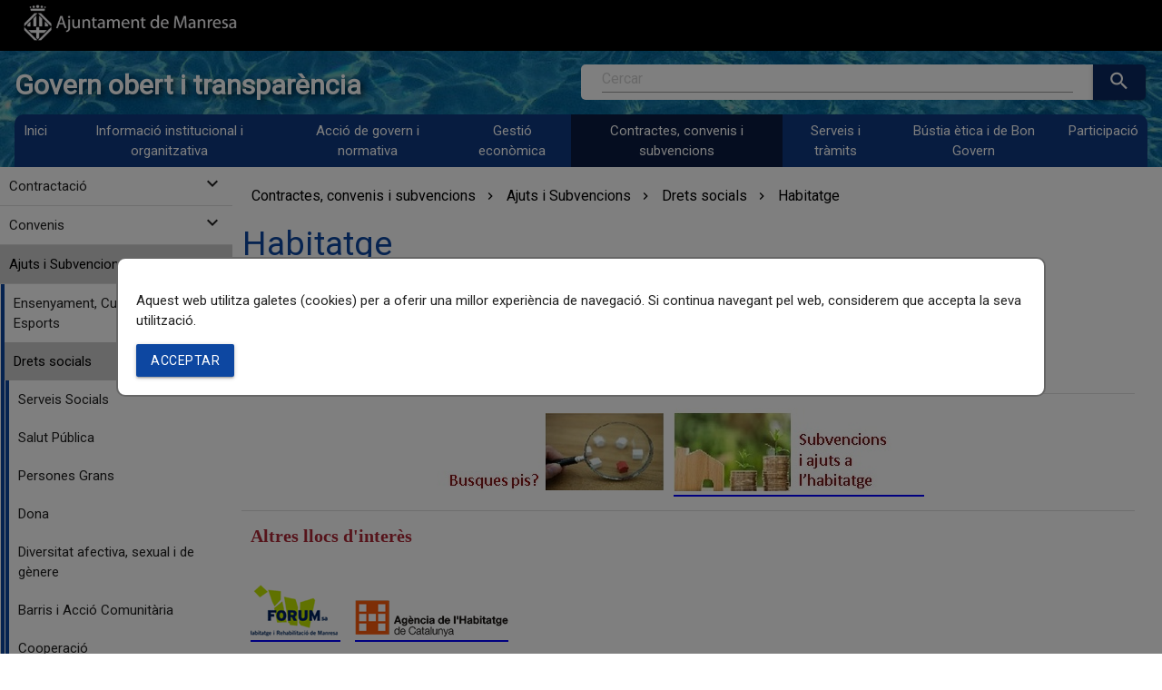

--- FILE ---
content_type: text/html; charset=UTF-8
request_url: https://web.manresa.cat/transparencia/menu/13256-habitatge
body_size: 30405
content:





<!DOCTYPE html>
<html xmlns="http://www.w3.org/1999/html" lang="ca">
<head>
        

        <!-- Google Tag Manager -->
        <script>(function(w,d,s,l,i){w[l]=w[l]||[];w[l].push({'gtm.start':
                    new Date().getTime(),event:'gtm.js'});var f=d.getElementsByTagName(s)[0],
                j=d.createElement(s),dl=l!='dataLayer'?'&l='+l:'';j.async=true;j.src=
                'https://www.googletagmanager.com/gtm.js?id='+i+dl;f.parentNode.insertBefore(j,f);
            })(window,document,'script','dataLayer','GTM-ML4NVVCF');</script>
        <!-- End Google Tag Manager -->

    
        <meta http-equiv="Content-Type" content="text/html; charset=UTF-8" />
    <meta http-equiv="cache-control" content="no-cache"/>
    <meta http-equiv="pragma" content="no-cache"/>
    <meta http-equiv="expires" content="-1"/>
    <meta http-equiv="X-UA-Compatible" content="IE=Edge,chrome=1">

    <meta name="viewport" content="width=device-width, initial-scale=1" />
    <meta name="description" content="Web de govern obert i transparència de l'ajuntament de Manresa"/>

    
    <base href="https://web.manresa.cat/transparencia/" />
    <title>Habitatge - Govern obert i transparència</title>

    <link rel="icon" type="image/png" href="/transparencia/assets/img/favicon.png" />
    <link rel="shortcut icon" href="/transparencia/assets/img/favicon.ico" />

    <link rel="canonical" href="https://www.manresa.cat/transparencia/menu/13256-habitatge" />

    <link rel="stylesheet" href="https://cdnjs.cloudflare.com/ajax/libs/materialize/1.0.0/css/materialize.min.css" media="all">

    <link href="https://fonts.googleapis.com/css?family=Roboto&display=swap" rel="stylesheet">
    <link href="https://fonts.googleapis.com/icon?family=Material+Icons" rel="stylesheet">

    <link rel="stylesheet" type="text/css" href="/transparencia/assets/css/estils.css" media="all"/>
    <link rel="stylesheet" type="text/css" href="/transparencia/assets/css/cookies.css" media="all"/>
    <link rel="stylesheet" type="text/css" href="https://kendo.cdn.telerik.com/2018.2.620/styles/kendo.common.min.css" media="all"/>
    <link rel="stylesheet" type="text/css" href="https://kendo.cdn.telerik.com/2018.2.620/styles/kendo.default.min.css" media="all"/>

    <!--[if lt IE 9]>
    <link href="/css/bootstrap/ie_patch.css" rel="stylesheet">

    <script src="/js/html5shiv.min.js" type="text/javascript" async="async"></script>
    <script type="text/javascript" src="/js/respond/respond.min.js"  async="async"></script>
    <![endif]-->

    <script type="text/javascript" src="https://code.jquery.com/jquery-3.5.1.min.js"></script>
    <script type="text/javascript" src="https://cdnjs.cloudflare.com/ajax/libs/materialize/1.0.0/js/materialize.min.js"></script>

            <!-- Script de implantación para web.manresa.cat -->
        <script async="async" type="text/javascript" src="https://web--manresa--cat.insuit.net/i4tservice/insuit-app.js"  data-insuit-tab-custom=true async data-insuit-position="right"></script>
    
    
</head>

<body>

    <!-- Google Tag Manager (noscript) -->
    <noscript><iframe src="https://www.googletagmanager.com/ns.html?id=GTM-ML4NVVCF"
                      height="0" width="0" style="display:none;visibility:hidden"></iframe></noscript>
    <!-- End Google Tag Manager (noscript) -->

<header class="row">
            <div id="barracookies" class="avis_cookie white">
            <div class="container">
                <p>
                    Aquest web utilitza galetes (cookies) per a oferir una millor experiència de navegació. Si continua navegant pel web, considerem que accepta la seva utilització.
                </p>
                <a href="javascript:acceptarCookies();void(0);" class="waves-effect waves-light btn">Acceptar</a>
            </div>
        </div>
        <div class="col s12 headerLogo">
        <div class="col s10">
            <a href="https://www.manresa.cat" target="_blank" >
                <img src="/transparencia/assets/img/logo.png" class="responsive-img logo" alt="Logo Ajuntament de Manresa"/>
            </a>
        </div>
        <div class="col s2 botoMenuMbl">
            <a href="#" id="menuMbl" data-target="menuMobil" class="sidenav-trigger hide-on-large-only"><i class="material-icons">menu</i></a>
        </div>

    </div>
    <div class="col s12 headerCercador">
        <div class="col s12 l6">
            <h1>Govern obert i transparència</h1>
        </div>
        <form  class="col s12 l6 padding0 cercador" action="cercar">
            <div class="col textCerca">
                <div class="input-field col s12" >
                    <input  placeholder="Cercar" id="txCerca" type="text" name="cerca" class="validate" >
                    <label for="txCerca">Cercar</label>
                </div>
            </div>
            <div class=" col botoCerca" >
                <button type="submit" class="btn"><i class="material-icons">search</i></button>
            </div>
        </form>

        <div class="col s12 hide-on-med-and-down menu">
            <a href="#">
                Inici
            </a>
            
                                                                            
                
                                                <a href="menu/11527-informacio-institucional-i-organitzativa"  class="">
                                        Informació institucional i organitzativa
                </a>
                                                                                                            
                
                                                <a href="menu/11528-accio-de-govern-i-normativa"  class="">
                                        Acció de govern i normativa
                </a>
                                                                                                            
                
                                                <a href="menu/11529-gestio-economica"  class="">
                                        Gestió econòmica
                </a>
                                                                                                            
                                                                        
                                                <a href="menu/11531-contractes-convenis-i-subvencions"  class="select">
                                        Contractes, convenis i subvencions
                </a>
                                                                                                            
                
                                                <a href="menu/11532-serveis-i-tramits"  class="">
                                        Serveis i tràmits
                </a>
                                                                                                            
                
                                                                                                                            
                
                                                                                                                            
                
                                                <a href="menu/13712-bustia-etica-i-de-bon-govern"  class="">
                                        Bústia ètica i de Bon Govern
                </a>
                                                                                                            
                
                                                                                                                            
                
                                                                                                                            
                
                                                <a href="menu/16951-participacio"  class="">
                                        Participació
                </a>
                                                    </div>
        <ul id="menuMobil" class="sidenav leftside-navigation ps-container ps-active-y">
            <li class="titolMenuLateral">
                <a href="https://www.manresa.cat" target="_blank" rel="noopener">
                    <img src="/transparencia/assets/img/logo.png" class="responsive-img logo" alt="Logo Ajuntament de Manresa"/>
                </a>
            </li>
            <li>
               <ul class="collapsible">
                                                                                    <li class="">
                <div class="collapsible-header">
                    <a href="menu/11527-informacio-institucional-i-organitzativa" class=""  title="Informació institucional i organitzativa">Informació institucional i organitzativa  </a>
                                            <div class="collapsible-secondary">
                            <i class="material-icons">expand_more</i>
                        </div>
                    
                </div>
                
                    <div class="collapsible-body">
                                                                                                    <ul class="collapsible">
                                                                                    <li class="">
                <div class="collapsible-header">
                    <a href="menu/15762-informacio-institucional" class=""  title="Informació institucional">Informació institucional  </a>
                                            <div class="collapsible-secondary">
                            <i class="material-icons">expand_more</i>
                        </div>
                    
                </div>
                
                    <div class="collapsible-body">
                                                                                                    <ul class="collapsible">
                                                                                    <li class="">
                <div class="collapsible-header">
                    <a href="menu/6061-competencies-i-funcions" class=""  title="Competències i funcions">Competències i funcions  </a>
                                            <div class="collapsible-secondary">
                            <i class="material-icons">expand_more</i>
                        </div>
                    
                </div>
                
                    <div class="collapsible-body">
                                                                                                    <ul class="collapsible">
                                                                                    <li class="">
                <div class="collapsible-header">
                    <a href="menu/17191-delegacio-de-competencies" class=""  title="Delegació de competències">Delegació de competències  </a>
                    
                </div>
                            </li>
        
    </ul>
                    </div>
                            </li>
        
                                                                                    <li class="">
                <div class="collapsible-header">
                    <a href="menu/10737-organigrama-de-l-ens" class=""  title="Organigrama de l'ens">Organigrama de l'ens  </a>
                    
                </div>
                            </li>
        
                                                                                    <li class="">
                <div class="collapsible-header">
                    <a href="menu/4112-entitats-i-organismes-amb-participacio-municipal" class=""  title="Entitats i organismes amb participació municipal">Entitats i organismes amb participació municipal  </a>
                    
                </div>
                            </li>
        
                                                                                    <li class="">
                <div class="collapsible-header">
                    <a href="menu/15441-sector-public-local" class=""  title="Sector públic local">Sector públic local  </a>
                    
                </div>
                            </li>
        
                                                                                    <li class="">
                <div class="collapsible-header">
                    <a href="menu/4196-codi-de-conducta-dels-alts-carrecs-de-l-ajuntament-de-manresa-i-del-seu-sector-public" class=""  title="Codi de conducta dels alts càrrecs de l'Ajuntament de Manresa i del seu sector públic">Codi de conducta dels alts càrrecs de l'Ajuntament de Manresa i del seu sector públic  </a>
                    
                </div>
                            </li>
        
                                                                                                        
                                                        <li class="">
                <div class="collapsible-header">
                    <a href="http://www.manresa.cat/web/agenda" class="" target="_blank" rel="noopener" title="Agenda d'activitats">Agenda d'activitats  </a>
                                            <div class="collapsible-secondary">
                            <i class="material-icons extern">open_in_new</i>
                        </div>
                    
                </div>
                            </li>
        
                                                                                                        
                                                        <li class="">
                <div class="collapsible-header">
                    <a href="https://seu-e.cat/ca/web/manresa/govern-obert-i-transparencia/informacio-institucional-i-organitzativa/informacio-institucional/dades-generals-de-l-ens" class="" target="_blank" rel="noopener" title="Dades generals de l'ens">Dades generals de l'ens  </a>
                                            <div class="collapsible-secondary">
                            <i class="material-icons extern">open_in_new</i>
                        </div>
                    
                </div>
                            </li>
        
                                                                                    <li class="">
                <div class="collapsible-header">
                    <a href="menu/15765-informacio-historica-del-municipi" class=""  title="Informació històrica del municipi">Informació històrica del municipi  </a>
                    
                </div>
                            </li>
        
                                                                                                        
                                                        <li class="">
                <div class="collapsible-header">
                    <a href="https://seu-e.cat/ca/web/manresa/govern-obert-i-transparencia/informacio-institucional-i-organitzativa/informacio-institucional/informacio-del-terme-municipal" class="" target="_blank" rel="noopener" title="Informació del terme municipal">Informació del terme municipal  </a>
                                            <div class="collapsible-secondary">
                            <i class="material-icons extern">open_in_new</i>
                        </div>
                    
                </div>
                            </li>
        
                                                                                                        
                                                        <li class="">
                <div class="collapsible-header">
                    <a href="https://seu-e.cat/ca/web/manresa/govern-obert-i-transparencia/informacio-institucional-i-organitzativa/informacio-institucional/dades-estadistiques" class="" target="_blank" rel="noopener" title="Dades estadístiques">Dades estadístiques  </a>
                                            <div class="collapsible-secondary">
                            <i class="material-icons extern">open_in_new</i>
                        </div>
                    
                </div>
                            </li>
        
                                                                                                        
                                                        <li class="">
                <div class="collapsible-header">
                    <a href="https://seu-e.cat/ca/web/manresa/govern-obert-i-transparencia/informacio-institucional-i-organitzativa/informacio-institucional/registre-de-funcionaris-habilitats" class="" target="_blank" rel="noopener" title="Registre de funcionaris habilitats">Registre de funcionaris habilitats  </a>
                                            <div class="collapsible-secondary">
                            <i class="material-icons extern">open_in_new</i>
                        </div>
                    
                </div>
                            </li>
        
    </ul>
                    </div>
                            </li>
        
                                                                                    <li class="">
                <div class="collapsible-header">
                    <a href="menu/15768-organitzacio-politica-i-retribucions" class=""  title="Organització política i retribucions">Organització política i retribucions  </a>
                                            <div class="collapsible-secondary">
                            <i class="material-icons">expand_more</i>
                        </div>
                    
                </div>
                
                    <div class="collapsible-body">
                                                                                                    <ul class="collapsible">
                                                                                    <li class="">
                <div class="collapsible-header">
                    <a href="menu/15769-cartipas-organitzacio-politica" class=""  title="Cartipàs: Organització política">Cartipàs: Organització política  </a>
                    
                </div>
                            </li>
        
                                                                                    <li class="">
                <div class="collapsible-header">
                    <a href="menu/15738-carrecs-electes" class=""  title="Càrrecs electes">Càrrecs electes  </a>
                                            <div class="collapsible-secondary">
                            <i class="material-icons">expand_more</i>
                        </div>
                    
                </div>
                
                    <div class="collapsible-body">
                                                                                                    <ul class="collapsible">
                                                                                    <li class="">
                <div class="collapsible-header">
                    <a href="menu/4102-mandat-2023-27" class=""  title="Mandat 2023-27">Mandat 2023-27  </a>
                                            <div class="collapsible-secondary">
                            <i class="material-icons">expand_more</i>
                        </div>
                    
                </div>
                
                    <div class="collapsible-body">
                                                                                                    <ul class="collapsible">
                                                                        
                                                                        
                                                                        
                                                                        
                                                                        
                                                                        
                                                                        
                                                                        
                                                                        
                                                                        
                                                                        
                                                                        
                                                                        
                                                                        
                                                                        
                                                                        
                                                                        
                                                                        
                                                                        
                                                                        
                                                                        
                                                                        
                                                                        
                                                                        
                                                                        
                                                                        
                                                                                    <li class="">
                <div class="collapsible-header">
                    <a href="menu/18489-registre-de-regals-invitacions-reunions-i-viatges" class=""  title="Registre de regals, invitacions, reunions i viatges">Registre de regals, invitacions, reunions i viatges  </a>
                    
                </div>
                            </li>
        
    </ul>
                    </div>
                            </li>
        
                                                                                    <li class="">
                <div class="collapsible-header">
                    <a href="menu/15652-mandat-2019-23" class=""  title="Mandat 2019-23">Mandat 2019-23  </a>
                                            <div class="collapsible-secondary">
                            <i class="material-icons">expand_more</i>
                        </div>
                    
                </div>
                
                    <div class="collapsible-body">
                                                                                                    <ul class="collapsible">
                                                                        
                                                                        
                                                                        
                                                                        
                                                                        
                                                                        
                                                                        
                                                                        
                                                                        
                                                                        
                                                                        
                                                                        
                                                                        
                                                                        
                                                                        
                                                                        
                                                                        
                                                                        
                                                                        
                                                                        
                                                                        
                                                                        
                                                                        
                                                                        
                                                                        
                                                                                    <li class="">
                <div class="collapsible-header">
                    <a href="menu/11816-registre-de-regals-invitacions-reunions-i-viatges" class=""  title="Registre de regals, invitacions, reunions i viatges">Registre de regals, invitacions, reunions i viatges  </a>
                    
                </div>
                            </li>
        
    </ul>
                    </div>
                            </li>
        
                                                                                    <li class="">
                <div class="collapsible-header">
                    <a href="menu/17039-indemnitzacions-i-dietes-dels-regidors" class=""  title="Indemnitzacions i dietes dels regidors">Indemnitzacions i dietes dels regidors  </a>
                    
                </div>
                            </li>
        
                                                                                    <li class="">
                <div class="collapsible-header">
                    <a href="menu/17370-retribucions-dels-carrecs-electes" class=""  title="Retribucions dels càrrecs electes">Retribucions dels càrrecs electes  </a>
                    
                </div>
                            </li>
        
    </ul>
                    </div>
                            </li>
        
                                                                                    <li class="">
                <div class="collapsible-header">
                    <a href="menu/15739-grups-politics-municipals" class=""  title="Grups polítics municipals">Grups polítics municipals  </a>
                    
                </div>
                            </li>
        
                                                                                    <li class="">
                <div class="collapsible-header">
                    <a href="menu/4690-carrecs-eventuals" class=""  title="Càrrecs eventuals">Càrrecs eventuals  </a>
                                            <div class="collapsible-secondary">
                            <i class="material-icons">expand_more</i>
                        </div>
                    
                </div>
                
                    <div class="collapsible-body">
                                                                                                    <ul class="collapsible">
                                                                                    <li class="">
                <div class="collapsible-header">
                    <a href="menu/15741-cap-de-gabinet-d-alcaldia-i-comunicacio" class=""  title="Cap de Gabinet d'Alcaldia i Comunicació">Cap de Gabinet d'Alcaldia i Comunicació  </a>
                    
                </div>
                            </li>
        
                                                                                    <li class="">
                <div class="collapsible-header">
                    <a href="menu/15742-cap-de-programes-i-projectes-estrategics" class=""  title="Cap de Programes i Projectes Estratègics">Cap de Programes i Projectes Estratègics  </a>
                    
                </div>
                            </li>
        
                                                                                    <li class="">
                <div class="collapsible-header">
                    <a href="menu/15743-responsable-de-comunicacio" class=""  title="Responsable de Comunicació">Responsable de Comunicació  </a>
                    
                </div>
                            </li>
        
                                                                                    <li class="">
                <div class="collapsible-header">
                    <a href="menu/16835-assessor-per-a-la-llengua-catalana" class=""  title="Assessor per a la llengua catalana">Assessor per a la llengua catalana  </a>
                    
                </div>
                            </li>
        
                                                                                    <li class="">
                <div class="collapsible-header">
                    <a href="menu/17373-retribucions-dels-carrecs-eventuals-i-de-la-coordinadora-general" class=""  title="Retribucions dels càrrecs eventuals i de la Coordinadora general">Retribucions dels càrrecs eventuals i de la Coordinadora general  </a>
                    
                </div>
                            </li>
        
    </ul>
                    </div>
                            </li>
        
    </ul>
                    </div>
                            </li>
        
                                                                                    <li class="">
                <div class="collapsible-header">
                    <a href="menu/10483-empleats-publics" class=""  title="Empleats públics">Empleats públics  </a>
                                            <div class="collapsible-secondary">
                            <i class="material-icons">expand_more</i>
                        </div>
                    
                </div>
                
                    <div class="collapsible-body">
                                                                                                    <ul class="collapsible">
                                                                                                        
                                                        <li class="">
                <div class="collapsible-header">
                    <a href="https://seu-e.cat/ca/web/manresa/govern-obert-i-transparencia/informacio-institucional-i-organitzativa/empleats-publics/plantilla-empleats-publics" class="" target="_blank" rel="noopener" title="Plantilla d'empleats públics">Plantilla d'empleats públics  </a>
                                            <div class="collapsible-secondary">
                            <i class="material-icons extern">open_in_new</i>
                        </div>
                    
                </div>
                            </li>
        
                                                                                                        
                                                        <li class="">
                <div class="collapsible-header">
                    <a href="https://seu-e.cat/ca/web/manresa/govern-obert-i-transparencia/informacio-institucional-i-organitzativa/empleats-publics/relacio-de-llocs-de-treball-rlt" class="" target="_blank" rel="noopener" title="Relació de llocs de treball">Relació de llocs de treball  </a>
                                            <div class="collapsible-secondary">
                            <i class="material-icons extern">open_in_new</i>
                        </div>
                    
                </div>
                            </li>
        
                                                                                                        
                                                        <li class="">
                <div class="collapsible-header">
                    <a href="https://www.seu-e.cat/ca/web/manresa/dades-obertes/-/dadesobertes/dataset/manresa-retribucions-personal-laboral/resource/30f6c5fd-0daf-4c68-a743-ab620986aec7?p_auth=o1UjgKKP&_aoctransparenciadadesobertes_WAR_aoctransparenciaportlet_viewId=11413f08-0d3c-4023-91f3-e54512652fb5" class="" target="_blank" rel="noopener" title="Relació de llocs de treball i retribucions">Relació de llocs de treball i retribucions  </a>
                                            <div class="collapsible-secondary">
                            <i class="material-icons extern">open_in_new</i>
                        </div>
                    
                </div>
                            </li>
        
                                                                                    <li class="">
                <div class="collapsible-header">
                    <a href="menu/10623-tecnics-de-l-ens" class=""  title="Tècnics de l'ens">Tècnics de l'ens  </a>
                                            <div class="collapsible-secondary">
                            <i class="material-icons">expand_more</i>
                        </div>
                    
                </div>
                
                    <div class="collapsible-body">
                                                                                                    <ul class="collapsible">
                                                                                    <li class="">
                <div class="collapsible-header">
                    <a href="menu/15012-coordinadora-general" class=""  title="Coordinadora general">Coordinadora general  </a>
                    
                </div>
                            </li>
        
                                                                                    <li class="">
                <div class="collapsible-header">
                    <a href="menu/8242-funcionaris-habilitats" class=""  title="Funcionaris habilitats">Funcionaris habilitats  </a>
                                            <div class="collapsible-secondary">
                            <i class="material-icons">expand_more</i>
                        </div>
                    
                </div>
                
                    <div class="collapsible-body">
                                                                                                    <ul class="collapsible">
                                                                                    <li class="">
                <div class="collapsible-header">
                    <a href="menu/8244-secretari--jose-luis-gonzalez-leal" class=""  title="Secretari - Jose Luís Gonzalez Leal">Secretari - Jose Luís Gonzalez Leal  </a>
                    
                </div>
                            </li>
        
                                                                                    <li class="">
                <div class="collapsible-header">
                    <a href="menu/8245-interventora--mariona-ribera-esparbe" class=""  title="Interventora - Mariona Ribera Esparbé">Interventora - Mariona Ribera Esparbé  </a>
                    
                </div>
                            </li>
        
                                                                                    <li class="">
                <div class="collapsible-header">
                    <a href="menu/8243-tresorera--manuela-hervás-osuna" class=""  title="Tresorera - Manuela Hervás Osuna">Tresorera - Manuela Hervás Osuna  </a>
                    
                </div>
                            </li>
        
    </ul>
                    </div>
                            </li>
        
                                                                                    <li class="">
                <div class="collapsible-header">
                    <a href="menu/14594-caps-de-servei" class=""  title="Caps de servei">Caps de servei  </a>
                    
                </div>
                            </li>
        
                                                                                    <li class="">
                <div class="collapsible-header">
                    <a href="menu/10802-llistat-de-prefectures" class=""  title="Llistat de prefectures">Llistat de prefectures  </a>
                    
                </div>
                            </li>
        
    </ul>
                    </div>
                            </li>
        
                                                                                                        
                                                        <li class="">
                <div class="collapsible-header">
                    <a href="https://seu-e.cat/ca/web/manresa/govern-obert-i-transparencia/informacio-institucional-i-organitzativa/empleats-publics/relacio-de-contractes-temporals-i-d-interinatge" class="" target="_blank" rel="noopener" title="Relació de contractes temporals i d'interinatge">Relació de contractes temporals i d'interinatge  </a>
                                            <div class="collapsible-secondary">
                            <i class="material-icons extern">open_in_new</i>
                        </div>
                    
                </div>
                            </li>
        
                                                                                                        
                                                        <li class="">
                <div class="collapsible-header">
                    <a href="https://seu-e.cat/ca/web/manresa/govern-obert-i-transparencia/informacio-institucional-i-organitzativa/empleats-publics/retribucions-indemnitzacions-i-dietes-dels-empleats-publics" class="" target="_blank" rel="noopener" title="Retribucions, indemnitzacions i dietes dels empleats públics">Retribucions, indemnitzacions i dietes dels empleats públics  </a>
                                            <div class="collapsible-secondary">
                            <i class="material-icons extern">open_in_new</i>
                        </div>
                    
                </div>
                            </li>
        
                                                                                                        
                                                        <li class="">
                <div class="collapsible-header">
                    <a href="https://seu-e.cat/ca/web/manresa/govern-obert-i-transparencia/informacio-institucional-i-organitzativa/empleats-publics/convocatories-de-personal" class="" target="_blank" rel="noopener" title="Convocatòries de personal">Convocatòries de personal  </a>
                                            <div class="collapsible-secondary">
                            <i class="material-icons extern">open_in_new</i>
                        </div>
                    
                </div>
                            </li>
        
                                                                                                        
                                                        <li class="">
                <div class="collapsible-header">
                    <a href="https://seu-e.cat/ca/web/manresa/govern-obert-i-transparencia/informacio-institucional-i-organitzativa/empleats-publics/resultats-de-les-convocatories-de-personal" class="" target="_blank" rel="noopener" title="Resultats de les convocatòries de personal">Resultats de les convocatòries de personal  </a>
                                            <div class="collapsible-secondary">
                            <i class="material-icons extern">open_in_new</i>
                        </div>
                    
                </div>
                            </li>
        
                                                                                                        
                                                        <li class="">
                <div class="collapsible-header">
                    <a href="https://seu-e.cat/ca/web/manresa/govern-obert-i-transparencia/informacio-institucional-i-organitzativa/empleats-publics/llistes-de-personal-per-cada-proces-de-formacio-i-o-promocio" class="" target="_blank" rel="noopener" title="Llistes de personal per cada procés de formació i/o promoció">Llistes de personal per cada procés de formació i/o promoció  </a>
                                            <div class="collapsible-secondary">
                            <i class="material-icons extern">open_in_new</i>
                        </div>
                    
                </div>
                            </li>
        
                                                                                                        
                                                        <li class="">
                <div class="collapsible-header">
                    <a href="https://seu-e.cat/ca/web/manresa/govern-obert-i-transparencia/informacio-institucional-i-organitzativa/empleats-publics/convenis-acords-pactes-de-caracter-funcionarial-laboral-o-sindical" class="" target="_blank" rel="noopener" title="Convenis, acords, pactes de caràcter funcionarial, laboral o sindical">Convenis, acords, pactes de caràcter funcionarial, laboral o sindical  </a>
                                            <div class="collapsible-secondary">
                            <i class="material-icons extern">open_in_new</i>
                        </div>
                    
                </div>
                            </li>
        
                                                                                                        
                                                        <li class="">
                <div class="collapsible-header">
                    <a href="https://seu-e.cat/ca/web/manresa/govern-obert-i-transparencia/informacio-institucional-i-organitzativa/empleats-publics/alliberats-sindicals" class="" target="_blank" rel="noopener" title="Alliberats sindicals">Alliberats sindicals  </a>
                                            <div class="collapsible-secondary">
                            <i class="material-icons extern">open_in_new</i>
                        </div>
                    
                </div>
                            </li>
        
                                                                                                        
                                                        <li class="">
                <div class="collapsible-header">
                    <a href="https://seu-e.cat/ca/web/manresa/govern-obert-i-transparencia/informacio-institucional-i-organitzativa/empleats-publics/resolucions-sobre-el-regim-dincompatibilitats-dels-empleats-publics" class="" target="_blank" rel="noopener" title="Resolucions sobre el règim d'incompatibilitats dels empleats públics">Resolucions sobre el règim d'incompatibilitats dels empleats públics  </a>
                                            <div class="collapsible-secondary">
                            <i class="material-icons extern">open_in_new</i>
                        </div>
                    
                </div>
                            </li>
        
                                                                                    <li class="">
                <div class="collapsible-header">
                    <a href="menu/4193-oferta-publica-d-ocupacio" class=""  title="Oferta pública d'ocupació">Oferta pública d'ocupació  </a>
                                            <div class="collapsible-secondary">
                            <i class="material-icons">expand_more</i>
                        </div>
                    
                </div>
                
                    <div class="collapsible-body">
                                                                                                    <ul class="collapsible">
                                                                                                        
                                                        <li class="">
                <div class="collapsible-header">
                    <a href="https://www.manresa.cat/seuelectronica/menu/8589-convocatories/OFE" class="" target="_blank" rel="noopener" title="Oferta pública">Oferta pública  </a>
                                            <div class="collapsible-secondary">
                            <i class="material-icons extern">open_in_new</i>
                        </div>
                    
                </div>
                            </li>
        
                                                                                    <li class="">
                <div class="collapsible-header">
                    <a href="menu/8232-temaris-i-models" class=""  title="Temaris i models">Temaris i models  </a>
                    
                </div>
                            </li>
        
    </ul>
                    </div>
                            </li>
        
    </ul>
                    </div>
                            </li>
        
                                                                                    <li class="">
                <div class="collapsible-header">
                    <a href="menu/8148-proteccio-de-dades-i-politica-de-privacitat" class=""  title="Protecció de dades i política de privacitat">Protecció de dades i política de privacitat  </a>
                                            <div class="collapsible-secondary">
                            <i class="material-icons">expand_more</i>
                        </div>
                    
                </div>
                
                    <div class="collapsible-body">
                                                                                                    <ul class="collapsible">
                                                                                    <li class="">
                <div class="collapsible-header">
                    <a href="menu/6123-videovigilancia" class=""  title="Videovigilància">Videovigilància  </a>
                    
                </div>
                            </li>
        
    </ul>
                    </div>
                            </li>
        
                                                                                    <li class="">
                <div class="collapsible-header">
                    <a href="menu/7460-dret-d-acces-a-la-informacio-publica" class=""  title="Dret d'accés a la informació pública">Dret d'accés a la informació pública  </a>
                                            <div class="collapsible-secondary">
                            <i class="material-icons">expand_more</i>
                        </div>
                    
                </div>
                
                    <div class="collapsible-body">
                                                                                                    <ul class="collapsible">
                                                                                    <li class="">
                <div class="collapsible-header">
                    <a href="menu/7587-tramit-de-sol·licitud" class=""  title="Tràmit de sol·licitud">Tràmit de sol·licitud  </a>
                    
                </div>
                            </li>
        
                                                                                    <li class="">
                <div class="collapsible-header">
                    <a href="menu/7588-reclamacions-i-queixes" class=""  title="Reclamacions i queixes ">Reclamacions i queixes   </a>
                    
                </div>
                            </li>
        
                                                                                    <li class="">
                <div class="collapsible-header">
                    <a href="menu/7589-seguiment-de-les-saip" class=""  title="Seguiment de les SAIP">Seguiment de les SAIP  </a>
                    
                </div>
                            </li>
        
                                                                                    <li class="">
                <div class="collapsible-header">
                    <a href="menu/17143-resolucions-de-les-sol·licituds-d-acces-a-la-informacio-publica" class=""  title="Resolucions de les sol·licituds d'accés a la informació pública">Resolucions de les sol·licituds d'accés a la informació pública  </a>
                    
                </div>
                            </li>
        
                                                                                    <li class="">
                <div class="collapsible-header">
                    <a href="menu/13151-gaip" class=""  title="GAIP">GAIP  </a>
                    
                </div>
                            </li>
        
    </ul>
                    </div>
                            </li>
        
    </ul>
                    </div>
                            </li>
        
                                                                                    <li class="">
                <div class="collapsible-header">
                    <a href="menu/11528-accio-de-govern-i-normativa" class=""  title="Acció de govern i normativa">Acció de govern i normativa  </a>
                                            <div class="collapsible-secondary">
                            <i class="material-icons">expand_more</i>
                        </div>
                    
                </div>
                
                    <div class="collapsible-body">
                                                                                                    <ul class="collapsible">
                                                                                    <li class="">
                <div class="collapsible-header">
                    <a href="menu/15815-accio-de-govern-i-grups-politics" class=""  title="Acció de govern i grups polítics">Acció de govern i grups polítics  </a>
                                            <div class="collapsible-secondary">
                            <i class="material-icons">expand_more</i>
                        </div>
                    
                </div>
                
                    <div class="collapsible-body">
                                                                                                    <ul class="collapsible">
                                                                                    <li class="">
                <div class="collapsible-header">
                    <a href="menu/4108-organs-de-govern" class=""  title="Òrgans de govern">Òrgans de govern  </a>
                                            <div class="collapsible-secondary">
                            <i class="material-icons">expand_more</i>
                        </div>
                    
                </div>
                
                    <div class="collapsible-body">
                                                                                                    <ul class="collapsible">
                                                                                    <li class="">
                <div class="collapsible-header">
                    <a href="menu/9542-estructura-del-govern-municipal" class=""  title="Estructura del Govern Municipal">Estructura del Govern Municipal  </a>
                    
                </div>
                            </li>
        
                                                                                    <li class="">
                <div class="collapsible-header">
                    <a href="menu/16599-composicio-dels-organs-de-govern" class=""  title="Composició dels òrgans de govern">Composició dels òrgans de govern  </a>
                    
                </div>
                            </li>
        
                                                                                    <li class="">
                <div class="collapsible-header">
                    <a href="menu/4119-el-ple-de-la-corporacio" class=""  title="El Ple de la Corporació">El Ple de la Corporació  </a>
                                            <div class="collapsible-secondary">
                            <i class="material-icons">expand_more</i>
                        </div>
                    
                </div>
                
                    <div class="collapsible-body">
                                                                                                    <ul class="collapsible">
                                                                                    <li class="">
                <div class="collapsible-header">
                    <a href="menu/4444-plens-actes" class=""  title="Plens: Actes">Plens: Actes  </a>
                    
                </div>
                            </li>
        
                                                                                    <li class="">
                <div class="collapsible-header">
                    <a href="menu/4613-plens-ordres-del-dia" class=""  title="Plens: Ordres del dia">Plens: Ordres del dia  </a>
                    
                </div>
                            </li>
        
                                                                                    <li class="">
                <div class="collapsible-header">
                    <a href="menu/4742-plens-videos" class=""  title="Plens: Vídeos">Plens: Vídeos  </a>
                    
                </div>
                            </li>
        
                                                                                                        
                                                        <li class="">
                <div class="collapsible-header">
                    <a href="https://videoactes.manresa.cat/session/portadaPublica" class="" target="_blank" rel="noopener" title="Plens: Videoactes">Plens: Videoactes  </a>
                                            <div class="collapsible-secondary">
                            <i class="material-icons extern">open_in_new</i>
                        </div>
                    
                </div>
                            </li>
        
                                                                                    <li class="">
                <div class="collapsible-header">
                    <a href="menu/7672-proposicions-del-ple" class=""  title="Proposicions del Ple">Proposicions del Ple  </a>
                    
                </div>
                            </li>
        
                                                                                    <li class="">
                <div class="collapsible-header">
                    <a href="menu/10034-noticies-del-ple" class=""  title="Notícies del Ple">Notícies del Ple  </a>
                    
                </div>
                            </li>
        
                                                                                    <li class="">
                <div class="collapsible-header">
                    <a href="menu/14168-participacio-en-el-ple" class=""  title="Participació en el ple">Participació en el ple  </a>
                    
                </div>
                            </li>
        
    </ul>
                    </div>
                            </li>
        
                                                                                    <li class="">
                <div class="collapsible-header">
                    <a href="menu/4120-la-junta-de-govern-local" class=""  title="La Junta de Govern Local">La Junta de Govern Local  </a>
                                            <div class="collapsible-secondary">
                            <i class="material-icons">expand_more</i>
                        </div>
                    
                </div>
                
                    <div class="collapsible-body">
                                                                                                    <ul class="collapsible">
                                                                                    <li class="">
                <div class="collapsible-header">
                    <a href="menu/4339-actes-de-sessions-publiques" class=""  title="Actes de sessions públiques">Actes de sessions públiques  </a>
                    
                </div>
                            </li>
        
                                                                                    <li class="">
                <div class="collapsible-header">
                    <a href="menu/4251-extractes-de-sessions-reservades" class=""  title="Extractes de sessions reservades">Extractes de sessions reservades  </a>
                    
                </div>
                            </li>
        
                                                                                    <li class="">
                <div class="collapsible-header">
                    <a href="menu/4689-ordre-dia-junta-de-govern-local" class=""  title="Ordre dia Junta de Govern Local">Ordre dia Junta de Govern Local  </a>
                    
                </div>
                            </li>
        
    </ul>
                    </div>
                            </li>
        
    </ul>
                    </div>
                            </li>
        
                                                                                    <li class="">
                <div class="collapsible-header">
                    <a href="menu/17040-comissions-informatives" class=""  title="Comissions informatives">Comissions informatives  </a>
                    
                </div>
                            </li>
        
                                                                                    <li class="">
                <div class="collapsible-header">
                    <a href="menu/16612-resolucions-i-decrets" class=""  title="Resolucions i decrets">Resolucions i decrets  </a>
                                            <div class="collapsible-secondary">
                            <i class="material-icons">expand_more</i>
                        </div>
                    
                </div>
                
                    <div class="collapsible-body">
                                                                                                    <ul class="collapsible">
                                                                                    <li class="">
                <div class="collapsible-header">
                    <a href="menu/6249-extractes-de-les-resolucions" class=""  title="Extractes de les resolucions">Extractes de les resolucions  </a>
                    
                </div>
                            </li>
        
                                                                                    <li class="">
                <div class="collapsible-header">
                    <a href="menu/16613-resolucions-integres" class=""  title="Resolucions íntegres">Resolucions íntegres  </a>
                    
                </div>
                            </li>
        
    </ul>
                    </div>
                            </li>
        
                                                                                    <li class="">
                <div class="collapsible-header">
                    <a href="menu/5051-resolucions-judicials" class=""  title="Resolucions judicials">Resolucions judicials  </a>
                                            <div class="collapsible-secondary">
                            <i class="material-icons">expand_more</i>
                        </div>
                    
                </div>
                
                    <div class="collapsible-body">
                                                                                                    <ul class="collapsible">
                                                                                    <li class="">
                <div class="collapsible-header">
                    <a href="menu/5052-textos-de-les-sentencies" class=""  title="Textos de les sentències">Textos de les sentències  </a>
                    
                </div>
                            </li>
        
    </ul>
                    </div>
                            </li>
        
                                                                                    <li class="">
                <div class="collapsible-header">
                    <a href="menu/11697-actes-administratius-amb-incidencia-al-domini-public" class=""  title="Actes administratius amb incidència al domini públic">Actes administratius amb incidència al domini públic  </a>
                    
                </div>
                            </li>
        
                                                                                                        
                                                        <li class="">
                <div class="collapsible-header">
                    <a href="https://tauler.seu.cat/inici.do?idens=811360009" class="" target="_blank" rel="noopener" title="Tauler d'anuncis">Tauler d'anuncis  </a>
                                            <div class="collapsible-secondary">
                            <i class="material-icons extern">open_in_new</i>
                        </div>
                    
                </div>
                            </li>
        
                                                                                    <li class="">
                <div class="collapsible-header">
                    <a href="menu/15740-opinions-i-propostes-dels-grups-municipals" class=""  title="Opinions i propostes dels grups municipals">Opinions i propostes dels grups municipals  </a>
                                            <div class="collapsible-secondary">
                            <i class="material-icons">expand_more</i>
                        </div>
                    
                </div>
                
                    <div class="collapsible-body">
                                                                                                    <ul class="collapsible">
                                                                                    <li class="">
                <div class="collapsible-header">
                    <a href="menu/16616-xarxes-socials-dels-grups-municipals" class=""  title="Xarxes socials dels grups municipals">Xarxes socials dels grups municipals  </a>
                    
                </div>
                            </li>
        
    </ul>
                    </div>
                            </li>
        
    </ul>
                    </div>
                            </li>
        
                                                                                    <li class="">
                <div class="collapsible-header">
                    <a href="menu/15811-normativa-plans-i-programes" class=""  title="Normativa, plans i programes">Normativa, plans i programes  </a>
                                            <div class="collapsible-secondary">
                            <i class="material-icons">expand_more</i>
                        </div>
                    
                </div>
                
                    <div class="collapsible-body">
                                                                                                    <ul class="collapsible">
                                                                                                        
                                                        <li class="">
                <div class="collapsible-header">
                    <a href="https://seu-e.cat/ca/web/manresa/govern-obert-i-transparencia/accio-de-govern-i-normativa/normativa-plans-i-programes/estatuts" class="" target="_blank" rel="noopener" title="Estatuts">Estatuts  </a>
                                            <div class="collapsible-secondary">
                            <i class="material-icons extern">open_in_new</i>
                        </div>
                    
                </div>
                            </li>
        
                                                                                    <li class="">
                <div class="collapsible-header">
                    <a href="menu/7599-ordenances-i-reglaments" class=""  title="Ordenances i reglaments">Ordenances i reglaments  </a>
                                            <div class="collapsible-secondary">
                            <i class="material-icons">expand_more</i>
                        </div>
                    
                </div>
                
                    <div class="collapsible-body">
                                                                                                    <ul class="collapsible">
                                                                                    <li class="">
                <div class="collapsible-header">
                    <a href="menu/13168-pla-normatiu" class=""  title="Pla normatiu">Pla normatiu  </a>
                                            <div class="collapsible-secondary">
                            <i class="material-icons">expand_more</i>
                        </div>
                    
                </div>
                
                    <div class="collapsible-body">
                                                                                                    <ul class="collapsible">
                                                                                    <li class="">
                <div class="collapsible-header">
                    <a href="menu/17232-pla-normatiu-2024" class=""  title="Pla Normatiu 2024">Pla Normatiu 2024  </a>
                    
                </div>
                            </li>
        
                                                                                    <li class="">
                <div class="collapsible-header">
                    <a href="menu/16547-pla-normatiu-2023" class=""  title="Pla Normatiu 2023">Pla Normatiu 2023  </a>
                    
                </div>
                            </li>
        
                                                                                    <li class="">
                <div class="collapsible-header">
                    <a href="menu/16548-pla-normatiu-2022" class=""  title="Pla Normatiu 2022">Pla Normatiu 2022  </a>
                    
                </div>
                            </li>
        
                                                                                    <li class="">
                <div class="collapsible-header">
                    <a href="menu/16549-pla-normatiu-2021" class=""  title="Pla Normatiu 2021">Pla Normatiu 2021  </a>
                    
                </div>
                            </li>
        
                                                                                    <li class="">
                <div class="collapsible-header">
                    <a href="menu/16550-pla-normatiu-2020" class=""  title="Pla Normatiu 2020">Pla Normatiu 2020  </a>
                    
                </div>
                            </li>
        
                                                                                    <li class="">
                <div class="collapsible-header">
                    <a href="menu/16551-pla-normatiu-2019" class=""  title="Pla Normatiu 2019">Pla Normatiu 2019  </a>
                    
                </div>
                            </li>
        
                                                                                    <li class="">
                <div class="collapsible-header">
                    <a href="menu/16552-pla-normatiu-2018" class=""  title="Pla Normatiu 2018">Pla Normatiu 2018  </a>
                    
                </div>
                            </li>
        
                                                                                    <li class="">
                <div class="collapsible-header">
                    <a href="menu/16553-pla-normatiu-2017" class=""  title="Pla Normatiu 2017">Pla Normatiu 2017  </a>
                    
                </div>
                            </li>
        
    </ul>
                    </div>
                            </li>
        
                                                                                    <li class="">
                <div class="collapsible-header">
                    <a href="menu/4114-ordenances-i-reglaments-vigents" class=""  title="Ordenances i reglaments vigents">Ordenances i reglaments vigents  </a>
                    
                </div>
                            </li>
        
                                                                                    <li class="">
                <div class="collapsible-header">
                    <a href="menu/8456-ordenances-i-reglaments-en-tramit-de-participacio-ciutadana" class=""  title="Ordenances i reglaments en tràmit de participació ciutadana">Ordenances i reglaments en tràmit de participació ciutadana  </a>
                                            <div class="collapsible-secondary">
                            <i class="material-icons">expand_more</i>
                        </div>
                    
                </div>
                
                    <div class="collapsible-body">
                                                                                                    <ul class="collapsible">
                                                                                    <li class="">
                <div class="collapsible-header">
                    <a href="menu/8460-consulta-publica-previa" class=""  title="Consulta pública prèvia">Consulta pública prèvia  </a>
                    
                </div>
                
                    <div class="collapsible-body">
                                                                                                    <ul class="collapsible">
    </ul>
                    </div>
                            </li>
        
                                                                                    <li class="">
                <div class="collapsible-header">
                    <a href="menu/8461-audiencia-i-informacio-publica" class=""  title="Audiència i informació pública">Audiència i informació pública  </a>
                    
                </div>
                            </li>
        
    </ul>
                    </div>
                            </li>
        
                                                                                    <li class="">
                <div class="collapsible-header">
                    <a href="menu/13571-ordenances-i-reglaments-en-tramit-d-aprovacio-inicial" class=""  title="Ordenances i reglaments en tràmit d'aprovació inicial">Ordenances i reglaments en tràmit d'aprovació inicial  </a>
                    
                </div>
                            </li>
        
                                                                                    <li class="">
                <div class="collapsible-header">
                    <a href="menu/13572-ordenances-i-reglaments-en-tramit-d-aprovacio-definitiva" class=""  title="Ordenances i reglaments en tràmit d'aprovació definitiva">Ordenances i reglaments en tràmit d'aprovació definitiva  </a>
                    
                </div>
                            </li>
        
    </ul>
                    </div>
                            </li>
        
                                                                                    <li class="">
                <div class="collapsible-header">
                    <a href="menu/14149-instruccions-i-circulars" class=""  title="Instruccions i circulars">Instruccions i circulars  </a>
                    
                </div>
                            </li>
        
                                                                                    <li class="">
                <div class="collapsible-header">
                    <a href="menu/37-plans-i-programes-municipals" class=""  title="Plans i programes municipals">Plans i programes municipals  </a>
                                            <div class="collapsible-secondary">
                            <i class="material-icons">expand_more</i>
                        </div>
                    
                </div>
                
                    <div class="collapsible-body">
                                                                                                    <ul class="collapsible">
                                                                                    <li class="">
                <div class="collapsible-header">
                    <a href="menu/16811-pla-d-actuacio-municipal-(pam)-2023-2027" class=""  title="Pla d'Actuació Municipal (PAM) 2023-2027">Pla d'Actuació Municipal (PAM) 2023-2027  </a>
                    
                </div>
                            </li>
        
                                                                                    <li class="">
                <div class="collapsible-header">
                    <a href="menu/17738-pla-estrategic-de-subvencions-i-avaluacio" class=""  title="Pla Estratègic de subvencions i avaluació">Pla Estratègic de subvencions i avaluació  </a>
                    
                </div>
                            </li>
        
                                                                                    <li class="">
                <div class="collapsible-header">
                    <a href="menu/14970-pla-antifrau" class=""  title="Pla antifrau">Pla antifrau  </a>
                                            <div class="collapsible-secondary">
                            <i class="material-icons">expand_more</i>
                        </div>
                    
                </div>
                
                    <div class="collapsible-body">
                                                                                                    <ul class="collapsible">
                                                                                    <li class="">
                <div class="collapsible-header">
                    <a href="menu/15113-pla-antifrau-2-annexos" class=""  title="Pla antifrau 2. Annexos">Pla antifrau 2. Annexos  </a>
                    
                </div>
                            </li>
        
    </ul>
                    </div>
                            </li>
        
                                                                                    <li class="">
                <div class="collapsible-header">
                    <a href="menu/16833-pla-d-accio-per-a-la-transicio-agroecologica" class=""  title="Pla d'Acció per a la Transició Agroecològica">Pla d'Acció per a la Transició Agroecològica  </a>
                    
                </div>
                            </li>
        
                                                                                    <li class="">
                <div class="collapsible-header">
                    <a href="menu/14199-pla-estrategic-del-cardener-2030" class=""  title="Pla estratègic del Cardener 2030">Pla estratègic del Cardener 2030  </a>
                    
                </div>
                            </li>
        
                                                                                    <li class="">
                <div class="collapsible-header">
                    <a href="menu/9541-agenda-urbana-de-manresa-2030-i-ods" class=""  title="Agenda Urbana de Manresa 2030 i ODS">Agenda Urbana de Manresa 2030 i ODS  </a>
                                            <div class="collapsible-secondary">
                            <i class="material-icons">expand_more</i>
                        </div>
                    
                </div>
                
                    <div class="collapsible-body">
                                                                                                    <ul class="collapsible">
                                                                                    <li class="">
                <div class="collapsible-header">
                    <a href="menu/11554-participacio-ciutadana-agenda-2030" class=""  title="Participació ciutadana Agenda 2030">Participació ciutadana Agenda 2030  </a>
                    
                </div>
                            </li>
        
                                                                                    <li class="">
                <div class="collapsible-header">
                    <a href="menu/12899-xarxa-urbact-sobre-objectius-globals-per-a-les-ciutats" class=""  title="Xarxa URBACT sobre Objectius Globals per a  les Ciutats">Xarxa URBACT sobre Objectius Globals per a  les Ciutats  </a>
                                            <div class="collapsible-secondary">
                            <i class="material-icons">expand_more</i>
                        </div>
                    
                </div>
                
                    <div class="collapsible-body">
                                                                                                    <ul class="collapsible">
                                                                                    <li class="">
                <div class="collapsible-header">
                    <a href="menu/15442-jornades-global-goals-for-cities-a-manresa" class=""  title="Jornades Global Goals for Cities a Manresa">Jornades Global Goals for Cities a Manresa  </a>
                    
                </div>
                            </li>
        
    </ul>
                    </div>
                            </li>
        
                                                                                    <li class="">
                <div class="collapsible-header">
                    <a href="menu/15255-l-anella-verda-i-els-ods" class=""  title="L'Anella Verda i els ODS">L'Anella Verda i els ODS  </a>
                    
                </div>
                
                    <div class="collapsible-body">
                                                                                                    <ul class="collapsible">
    </ul>
                    </div>
                            </li>
        
                                                                                    <li class="">
                <div class="collapsible-header">
                    <a href="menu/11600-carta-de-l-alcalde-els-reptes-de-la-manresa-del-2030" class=""  title="Carta de l'alcalde: Els reptes de la Manresa del 2030">Carta de l'alcalde: Els reptes de la Manresa del 2030  </a>
                    
                </div>
                            </li>
        
    </ul>
                    </div>
                            </li>
        
                                                                                    <li class="">
                <div class="collapsible-header">
                    <a href="menu/15211-pla-de-comunicacio-i-publicitat" class=""  title="Pla de comunicació i publicitat">Pla de comunicació i publicitat  </a>
                    
                </div>
                            </li>
        
                                                                                    <li class="">
                <div class="collapsible-header">
                    <a href="menu/16561-pla-de-govern-2023-2027" class=""  title="Pla de govern 2023-2027">Pla de govern 2023-2027  </a>
                    
                </div>
                            </li>
        
                                                                                    <li class="">
                <div class="collapsible-header">
                    <a href="menu/17400-pla-de-projeccio-exterior-de-manresa-(2024-2030)" class=""  title="Pla de projecció exterior de Manresa (2024-2030)">Pla de projecció exterior de Manresa (2024-2030)  </a>
                    
                </div>
                            </li>
        
                                                                                    <li class="">
                <div class="collapsible-header">
                    <a href="menu/15208-historic" class=""  title="Històric">Històric  </a>
                                            <div class="collapsible-secondary">
                            <i class="material-icons">expand_more</i>
                        </div>
                    
                </div>
                
                    <div class="collapsible-body">
                                                                                                    <ul class="collapsible">
                                                                                    <li class="">
                <div class="collapsible-header">
                    <a href="menu/8904-pla-de-marqueting-turistic-de-manresa-(2018)" class=""  title="Pla de Màrqueting Turístic de Manresa (2018)">Pla de Màrqueting Turístic de Manresa (2018)  </a>
                    
                </div>
                            </li>
        
                                                                                    <li class="">
                <div class="collapsible-header">
                    <a href="menu/5847-urbanwins-(2016-2020)" class=""  title="UrbanWINS (2016-2020)">UrbanWINS (2016-2020)  </a>
                                            <div class="collapsible-secondary">
                            <i class="material-icons">expand_more</i>
                        </div>
                    
                </div>
                
                    <div class="collapsible-body">
                                                                                                    <ul class="collapsible">
                                                                                    <li class="">
                <div class="collapsible-header">
                    <a href="menu/8905-agora-economia-circular" class=""  title="Àgora economia circular">Àgora economia circular  </a>
                    
                </div>
                            </li>
        
    </ul>
                    </div>
                            </li>
        
                                                                                    <li class="">
                <div class="collapsible-header">
                    <a href="menu/5524-pla-de-projeccio-exterior-de-manresa-(2015-2022)" class=""  title="Pla de projecció exterior de Manresa (2015-2022)">Pla de projecció exterior de Manresa (2015-2022)  </a>
                    
                </div>
                            </li>
        
                                                                                    <li class="">
                <div class="collapsible-header">
                    <a href="menu/5462-pla-de-reforma-de-la-via-sant-ignasi-(2015)" class=""  title="Pla de reforma de la Via Sant Ignasi (2015)">Pla de reforma de la Via Sant Ignasi (2015)  </a>
                    
                </div>
                            </li>
        
                                                                                    <li class="">
                <div class="collapsible-header">
                    <a href="menu/3592-programes-de-govern-(2012-2015)" class=""  title="Programes de govern (2012-2015)">Programes de govern (2012-2015)  </a>
                                            <div class="collapsible-secondary">
                            <i class="material-icons">expand_more</i>
                        </div>
                    
                </div>
                
                    <div class="collapsible-body">
                                                                                                    <ul class="collapsible">
                                                                                    <li class="">
                <div class="collapsible-header">
                    <a href="menu/4800-balanc-del-3r-any-de-mandat-2013-2014" class=""  title="Balanç del 3r any de mandat 2013-2014">Balanç del 3r any de mandat 2013-2014  </a>
                    
                </div>
                            </li>
        
                                                                        
                                                                        
    </ul>
                    </div>
                            </li>
        
                                                                                    <li class="">
                <div class="collapsible-header">
                    <a href="menu/3599-manresa-ciutat-civica-(2012)" class=""  title="Manresa ciutat cívica (2012)">Manresa ciutat cívica (2012)  </a>
                                            <div class="collapsible-secondary">
                            <i class="material-icons">expand_more</i>
                        </div>
                    
                </div>
                
                    <div class="collapsible-body">
                                                                                                    <ul class="collapsible">
                                                                                    <li class="">
                <div class="collapsible-header">
                    <a href="menu/11677-una-manresa-millor" class=""  title="Una Manresa millor">Una Manresa millor  </a>
                                            <div class="collapsible-secondary">
                            <i class="material-icons">expand_more</i>
                        </div>
                    
                </div>
                
                    <div class="collapsible-body">
                                                                                                    <ul class="collapsible">
                                                                                    <li class="">
                <div class="collapsible-header">
                    <a href="menu/11678-trucant-al-010-millor" class=""  title="Trucant al 010 millor">Trucant al 010 millor  </a>
                    
                </div>
                            </li>
        
    </ul>
                    </div>
                            </li>
        
                                                                                    <li class="">
                <div class="collapsible-header">
                    <a href="menu/4448-mapa-d-incidencies-d-actes-incivics" class=""  title="Mapa d'incidències d'actes incívics">Mapa d'incidències d'actes incívics  </a>
                    
                </div>
                            </li>
        
    </ul>
                    </div>
                            </li>
        
                                                                                    <li class="">
                <div class="collapsible-header">
                    <a href="menu/4561-smart-cities--eix-diagonal-(2013)" class=""  title="Smart Cities - Eix Diagonal (2013)">Smart Cities - Eix Diagonal (2013)  </a>
                    
                </div>
                            </li>
        
                                                                                    <li class="">
                <div class="collapsible-header">
                    <a href="menu/4169-agenda-21-(2000)" class=""  title="Agenda 21 (2000)">Agenda 21 (2000)  </a>
                    
                </div>
                            </li>
        
                                                                                    <li class="">
                <div class="collapsible-header">
                    <a href="menu/5853-pacte-de-ciutat" class=""  title="Pacte de Ciutat">Pacte de Ciutat  </a>
                                            <div class="collapsible-secondary">
                            <i class="material-icons">expand_more</i>
                        </div>
                    
                </div>
                
                    <div class="collapsible-body">
                                                                                                    <ul class="collapsible">
                                                                                    <li class="">
                <div class="collapsible-header">
                    <a href="menu/4559-pacte-de-ciutat-2012-2015" class=""  title="Pacte de Ciutat 2012-2015">Pacte de Ciutat 2012-2015  </a>
                    
                </div>
                            </li>
        
                                                                                    <li class="">
                <div class="collapsible-header">
                    <a href="menu/5854-pacte-de-ciutat-2015-2019" class=""  title="Pacte de Ciutat 2015-2019">Pacte de Ciutat 2015-2019  </a>
                    
                </div>
                            </li>
        
    </ul>
                    </div>
                            </li>
        
                                                                                                        
                                                        <li class="">
                <div class="collapsible-header">
                    <a href="http://web.manresa.cat/pam2020" class="" target="_blank" rel="noopener" title="PAM (Pla d'Acció Municipal) i retiment de comptes (2020-2023)">PAM (Pla d'Acció Municipal) i retiment de comptes (2020-2023)  </a>
                                            <div class="collapsible-secondary">
                            <i class="material-icons extern">open_in_new</i>
                        </div>
                    
                </div>
                            </li>
        
                                                                                    <li class="">
                <div class="collapsible-header">
                    <a href="menu/10587-pla-manresa-2022-(2014-2022)" class=""  title="Pla Manresa 2022 (2014-2022)">Pla Manresa 2022 (2014-2022)  </a>
                    
                </div>
                            </li>
        
    </ul>
                    </div>
                            </li>
        
    </ul>
                    </div>
                            </li>
        
                                                                                                        
                                                        <li class="">
                <div class="collapsible-header">
                    <a href="https://seu-e.cat/ca/web/manresa/govern-obert-i-transparencia/accio-de-govern-i-normativa/normativa-plans-i-programes/calendari-i-padrons-fiscals" class="" target="_blank" rel="noopener" title="Calendari i padrons fiscals">Calendari i padrons fiscals  </a>
                                            <div class="collapsible-secondary">
                            <i class="material-icons extern">open_in_new</i>
                        </div>
                    
                </div>
                            </li>
        
                                                                                                        
                                                        <li class="">
                <div class="collapsible-header">
                    <a href="https://seu-e.cat/ca/web/manresa/govern-obert-i-transparencia/accio-de-govern-i-normativa/normativa-plans-i-programes/tipus-impositius" class="" target="_blank" rel="noopener" title="Tipus impositius">Tipus impositius  </a>
                                            <div class="collapsible-secondary">
                            <i class="material-icons extern">open_in_new</i>
                        </div>
                    
                </div>
                            </li>
        
    </ul>
                    </div>
                            </li>
        
                                                                                    <li class="">
                <div class="collapsible-header">
                    <a href="menu/15803-gestio-documental-i-arxiu" class=""  title="Gestió documental i arxiu">Gestió documental i arxiu  </a>
                                            <div class="collapsible-secondary">
                            <i class="material-icons">expand_more</i>
                        </div>
                    
                </div>
                
                    <div class="collapsible-body">
                                                                                                    <ul class="collapsible">
                                                                                    <li class="">
                <div class="collapsible-header">
                    <a href="menu/15804-calendari-de-conservacio-i-regim-d-acces-documental" class=""  title="Calendari de conservació i règim d'accés documental">Calendari de conservació i règim d'accés documental  </a>
                    
                </div>
                            </li>
        
                                                                                    <li class="">
                <div class="collapsible-header">
                    <a href="menu/15805-quadre-de-classificacio-documental" class=""  title="Quadre de classificació documental">Quadre de classificació documental  </a>
                    
                </div>
                            </li>
        
                                                                                    <li class="">
                <div class="collapsible-header">
                    <a href="menu/15806-instruments-de-descripcio-documental" class=""  title="Instruments de descripció documental">Instruments de descripció documental  </a>
                    
                </div>
                            </li>
        
                                                                                    <li class="">
                <div class="collapsible-header">
                    <a href="menu/15807-registre-d-eliminacio-de-documents" class=""  title="Registre d'eliminació de documents">Registre d'eliminació de documents  </a>
                    
                </div>
                            </li>
        
    </ul>
                    </div>
                            </li>
        
    </ul>
                    </div>
                            </li>
        
                                                                                    <li class="">
                <div class="collapsible-header">
                    <a href="menu/11529-gestio-economica" class=""  title="Gestió econòmica">Gestió econòmica  </a>
                                            <div class="collapsible-secondary">
                            <i class="material-icons">expand_more</i>
                        </div>
                    
                </div>
                
                    <div class="collapsible-body">
                                                                                                    <ul class="collapsible">
                                                                                    <li class="">
                <div class="collapsible-header">
                    <a href="menu/15222-pressupost" class=""  title="Pressupost">Pressupost  </a>
                                            <div class="collapsible-secondary">
                            <i class="material-icons">expand_more</i>
                        </div>
                    
                </div>
                
                    <div class="collapsible-body">
                                                                                                    <ul class="collapsible">
                                                                                    <li class="">
                <div class="collapsible-header">
                    <a href="menu/15223-pressupost" class=""  title="Pressupost">Pressupost  </a>
                    
                </div>
                            </li>
        
                                                                                                        
                                                        <li class="">
                <div class="collapsible-header">
                    <a href="https://seu-e.cat/ca/web/manresa/govern-obert-i-transparencia/gestio-economica/pressupost/pressupost/despeses-per-programa" class="" target="_blank" rel="noopener" title="Pressupost AOC">Pressupost AOC  </a>
                                            <div class="collapsible-secondary">
                            <i class="material-icons extern">open_in_new</i>
                        </div>
                    
                </div>
                            </li>
        
                                                                                    <li class="">
                <div class="collapsible-header">
                    <a href="menu/15224-execucio-pressupostaria-trimestral" class=""  title="Execució pressupostària trimestral ">Execució pressupostària trimestral   </a>
                    
                </div>
                            </li>
        
                                                                                    <li class="">
                <div class="collapsible-header">
                    <a href="menu/15225-liquidacio-del-pressupost" class=""  title="Liquidació del pressupost ">Liquidació del pressupost   </a>
                    
                </div>
                            </li>
        
                                                                                                        
                                                        <li class="">
                <div class="collapsible-header">
                    <a href="https://seu-e.cat/ca/web/manresa/govern-obert-i-transparencia/gestio-economica/pressupost/liquidacio-del-pressupost/despeses-per-programa" class="" target="_blank" rel="noopener" title="Liquidació del pressupost AOC">Liquidació del pressupost AOC  </a>
                                            <div class="collapsible-secondary">
                            <i class="material-icons extern">open_in_new</i>
                        </div>
                    
                </div>
                            </li>
        
                                                                                    <li class="">
                <div class="collapsible-header">
                    <a href="menu/15226-compte-general" class=""  title="Compte general">Compte general  </a>
                    
                </div>
                            </li>
        
                                                                                    <li class="">
                <div class="collapsible-header">
                    <a href="menu/15227-modificacio-de-pressupostos" class=""  title="Modificació de pressupostos">Modificació de pressupostos  </a>
                    
                </div>
                            </li>
        
                                                                                                        
                                                        <li class="">
                <div class="collapsible-header">
                    <a href="https://seu-e.cat/ca/web/manresa/govern-obert-i-transparencia/gestio-economica/pressupost/modificacio-de-pressupostos" class="" target="_blank" rel="noopener" title="Modificació de pressupostos AOC">Modificació de pressupostos AOC  </a>
                                            <div class="collapsible-secondary">
                            <i class="material-icons extern">open_in_new</i>
                        </div>
                    
                </div>
                            </li>
        
                                                                                    <li class="">
                <div class="collapsible-header">
                    <a href="menu/15228-compliment-dels-objectius-d’estabilitat-pressupostaria" class=""  title="Compliment dels objectius d’estabilitat pressupostària">Compliment dels objectius d’estabilitat pressupostària  </a>
                    
                </div>
                            </li>
        
                                                                                                        
                                                        <li class="">
                <div class="collapsible-header">
                    <a href="https://seu-e.cat/ca/web/manresa/govern-obert-i-transparencia/gestio-economica/pressupost/compliment-dels-objectius-d-estabilitat-pressupostaria" class="" target="_blank" rel="noopener" title="Compliment dels objectius d'estabilitat pressupostària AOC">Compliment dels objectius d'estabilitat pressupostària AOC  </a>
                                            <div class="collapsible-secondary">
                            <i class="material-icons extern">open_in_new</i>
                        </div>
                    
                </div>
                            </li>
        
                                                                                    <li class="">
                <div class="collapsible-header">
                    <a href="menu/16618-informes-pressupost" class=""  title="Informes pressupost">Informes pressupost  </a>
                    
                </div>
                            </li>
        
                                                                                                        
                                                        <li class="">
                <div class="collapsible-header">
                    <a href="https://www.seu-e.cat/ca/web/manresa/dades-obertes/-/dadesobertes/dataset/manresa-campanyes-publicitat-institucional/resource/d39a07f9-0f6a-40ca-9734-1c5264a03d2c?p_auth=9JAwtpZH&_aoctransparenciadadesobertes_WAR_aoctransparenciaportlet_viewId=600aea42-9d43-4671-b806-2ffb9ed50063" class="" target="_blank" rel="noopener" title="Campanyes de publicitat institucional">Campanyes de publicitat institucional  </a>
                                            <div class="collapsible-secondary">
                            <i class="material-icons extern">open_in_new</i>
                        </div>
                    
                </div>
                            </li>
        
    </ul>
                    </div>
                            </li>
        
                                                                                    <li class="">
                <div class="collapsible-header">
                    <a href="menu/15230-gestio-economica" class=""  title="Gestió econòmica">Gestió econòmica  </a>
                                            <div class="collapsible-secondary">
                            <i class="material-icons">expand_more</i>
                        </div>
                    
                </div>
                
                    <div class="collapsible-body">
                                                                                                    <ul class="collapsible">
                                                                                    <li class="">
                <div class="collapsible-header">
                    <a href="menu/15232-endeutament" class=""  title="Endeutament">Endeutament  </a>
                    
                </div>
                            </li>
        
                                                                                                        
                                                        <li class="">
                <div class="collapsible-header">
                    <a href="https://seu-e.cat/ca/web/manresa/govern-obert-i-transparencia/gestio-economica/gestio-economica/endeutament" class="" target="_blank" rel="noopener" title="Endeutament AOC">Endeutament AOC  </a>
                                            <div class="collapsible-secondary">
                            <i class="material-icons extern">open_in_new</i>
                        </div>
                    
                </div>
                            </li>
        
                                                                                    <li class="">
                <div class="collapsible-header">
                    <a href="menu/15234-auditories-de-comptes" class=""  title="Auditories de comptes">Auditories de comptes  </a>
                    
                </div>
                            </li>
        
                                                                                    <li class="">
                <div class="collapsible-header">
                    <a href="menu/15235-indicadors-de-gestio-economica" class=""  title="Indicadors de gestió econòmica">Indicadors de gestió econòmica  </a>
                    
                </div>
                            </li>
        
                                                                                                        
                                                        <li class="">
                <div class="collapsible-header">
                    <a href="https://seu-e.cat/ca/web/manresa/govern-obert-i-transparencia/gestio-economica/gestio-economica/indicadors-de-gestio-economica" class="" target="_blank" rel="noopener" title="Indicadors de gestió econòmica AOC">Indicadors de gestió econòmica AOC  </a>
                                            <div class="collapsible-secondary">
                            <i class="material-icons extern">open_in_new</i>
                        </div>
                    
                </div>
                            </li>
        
                                                                                    <li class="">
                <div class="collapsible-header">
                    <a href="menu/15236-cost-efectius-dels-serveis" class=""  title="Cost efectius dels serveis">Cost efectius dels serveis  </a>
                    
                </div>
                            </li>
        
                                                                                                        
                                                        <li class="">
                <div class="collapsible-header">
                    <a href="https://seu-e.cat/ca/web/manresa/govern-obert-i-transparencia/gestio-economica/gestio-economica/cost-efectiu-dels-serveis" class="" target="_blank" rel="noopener" title="Cost efectiu dels serveis AOC">Cost efectiu dels serveis AOC  </a>
                                            <div class="collapsible-secondary">
                            <i class="material-icons extern">open_in_new</i>
                        </div>
                    
                </div>
                            </li>
        
                                                                                    <li class="">
                <div class="collapsible-header">
                    <a href="menu/15233-termini-de-pagament-a-proveidors" class=""  title="Termini de pagament a proveïdors">Termini de pagament a proveïdors  </a>
                    
                </div>
                            </li>
        
                                                                                                        
                                                        <li class="">
                <div class="collapsible-header">
                    <a href="https://seu-e.cat/ca/web/manresa/govern-obert-i-transparencia/gestio-economica/gestio-economica/periode-mitja-de-pagament-a-proveidors" class="" target="_blank" rel="noopener" title="Període Mitjà de Pagament a Proveïdors (PMP) AOC">Període Mitjà de Pagament a Proveïdors (PMP) AOC  </a>
                                            <div class="collapsible-secondary">
                            <i class="material-icons extern">open_in_new</i>
                        </div>
                    
                </div>
                            </li>
        
    </ul>
                    </div>
                            </li>
        
                                                                                    <li class="">
                <div class="collapsible-header">
                    <a href="menu/16828-informacio-de-control-intern-i-extern" class=""  title="Informació de control intern i extern">Informació de control intern i extern  </a>
                                            <div class="collapsible-secondary">
                            <i class="material-icons">expand_more</i>
                        </div>
                    
                </div>
                
                    <div class="collapsible-body">
                                                                                                    <ul class="collapsible">
                                                                                    <li class="">
                <div class="collapsible-header">
                    <a href="menu/16829-pla-anual-de-control-financer" class=""  title="Pla anual de control financer">Pla anual de control financer  </a>
                    
                </div>
                            </li>
        
                                                                                    <li class="">
                <div class="collapsible-header">
                    <a href="menu/16830-informes-resum-i-pla-d-accio" class=""  title="Informes resum i pla d'acció">Informes resum i pla d'acció  </a>
                    
                </div>
                            </li>
        
                                                                                    <li class="">
                <div class="collapsible-header">
                    <a href="menu/16831-informes-de-fiscalitzacio-per-part-dels-organs-de-control-extern" class=""  title="Informes de fiscalització per part dels òrgans de control extern">Informes de fiscalització per part dels òrgans de control extern  </a>
                    
                </div>
                            </li>
        
    </ul>
                    </div>
                            </li>
        
                                                                                    <li class="">
                <div class="collapsible-header">
                    <a href="menu/10782-dades" class=""  title="Dades">Dades  </a>
                                            <div class="collapsible-secondary">
                            <i class="material-icons">expand_more</i>
                        </div>
                    
                </div>
                
                    <div class="collapsible-body">
                                                                                                    <ul class="collapsible">
                                                                                    <li class="">
                <div class="collapsible-header">
                    <a href="menu/4113-informacio-pressupostaria" class=""  title="Informació pressupostària">Informació pressupostària  </a>
                    
                </div>
                            </li>
        
                                                                                    <li class="">
                <div class="collapsible-header">
                    <a href="menu/4330-dades-economicofinanceres" class=""  title="Dades econòmicofinanceres">Dades econòmicofinanceres  </a>
                    
                </div>
                            </li>
        
    </ul>
                    </div>
                            </li>
        
                                                                                    <li class="">
                <div class="collapsible-header">
                    <a href="menu/11530-pressupost-en-grafics" class=""  title="Pressupost en gràfics">Pressupost en gràfics  </a>
                                            <div class="collapsible-secondary">
                            <i class="material-icons">expand_more</i>
                        </div>
                    
                </div>
                
                    <div class="collapsible-body">
                                                                                                    <ul class="collapsible">
                                                                                    <li class="">
                <div class="collapsible-header">
                    <a href="menu/11553-nomenclatura-del-pressupost-municipal" class=""  title="Nomenclatura del pressupost Municipal">Nomenclatura del pressupost Municipal  </a>
                    
                </div>
                            </li>
        
    </ul>
                    </div>
                            </li>
        
                                                                                                        
                                                        <li class="">
                <div class="collapsible-header">
                    <a href="http://pressupostosmunicipals.transparenciacatalunya.cat/places/manresa/2020" class="" target="_blank" rel="noopener" title="Anàlisi de dades del pressupost - Comparador ">Anàlisi de dades del pressupost - Comparador   </a>
                                            <div class="collapsible-secondary">
                            <i class="material-icons extern">open_in_new</i>
                        </div>
                    
                </div>
                            </li>
        
                                                                                    <li class="">
                <div class="collapsible-header">
                    <a href="menu/4111-patrimoni" class=""  title="Patrimoni">Patrimoni  </a>
                    
                </div>
                            </li>
        
    </ul>
                    </div>
                            </li>
        
                                                                                    <li class="active select">
                <div class="collapsible-header">
                    <a href="menu/11531-contractes-convenis-i-subvencions" class=""  title="Contractes, convenis i subvencions">Contractes, convenis i subvencions  </a>
                                            <div class="collapsible-secondary">
                            <i class="material-icons">expand_more</i>
                        </div>
                    
                </div>
                
                    <div class="collapsible-body">
                                                                                                    <ul class="collapsible">
                                                                                    <li class="">
                <div class="collapsible-header">
                    <a href="menu/4347-contractacio" class=""  title="Contractació">Contractació  </a>
                                            <div class="collapsible-secondary">
                            <i class="material-icons">expand_more</i>
                        </div>
                    
                </div>
                
                    <div class="collapsible-body">
                                                                                                    <ul class="collapsible">
                                                                                    <li class="">
                <div class="collapsible-header">
                    <a href="menu/6075-informacio-de-l-entitat-i-organs-de-contractacio" class=""  title="Informació de l'entitat i òrgans de contractació">Informació de l'entitat i òrgans de contractació  </a>
                    
                </div>
                            </li>
        
                                                                                    <li class="">
                <div class="collapsible-header">
                    <a href="menu/6021-registre-de-licitadors" class=""  title="Registre de licitadors">Registre de licitadors  </a>
                    
                </div>
                            </li>
        
                                                                                    <li class="">
                <div class="collapsible-header">
                    <a href="menu/4430-perfil-del-contractant" class=""  title="Perfil del contractant">Perfil del contractant  </a>
                    
                </div>
                            </li>
        
                                                                                    <li class="">
                <div class="collapsible-header">
                    <a href="menu/4705-meses-de-contractacio" class=""  title="Meses de contractació">Meses de contractació  </a>
                                            <div class="collapsible-secondary">
                            <i class="material-icons">expand_more</i>
                        </div>
                    
                </div>
                
                    <div class="collapsible-body">
                                                                                                    <ul class="collapsible">
                                                                                    <li class="">
                <div class="collapsible-header">
                    <a href="menu/7441-actes-de-les-meses-de-contractacio" class=""  title="Actes de les meses de contractació">Actes de les meses de contractació  </a>
                    
                </div>
                            </li>
        
    </ul>
                    </div>
                            </li>
        
                                                                                    <li class="">
                <div class="collapsible-header">
                    <a href="menu/4854-projectes-plecs-i-criteris-de-licitacio-d-obres-publiques" class=""  title="Projectes, plecs i criteris de licitació d'obres públiques">Projectes, plecs i criteris de licitació d'obres públiques  </a>
                    
                </div>
                            </li>
        
                                                                                    <li class="">
                <div class="collapsible-header">
                    <a href="menu/6022-registre-d-empreses-classificades" class=""  title="Registre d'empreses classificades">Registre d'empreses classificades  </a>
                    
                </div>
                            </li>
        
                                                                                    <li class="">
                <div class="collapsible-header">
                    <a href="menu/6023-criteris-interpretatius-i-consultes-mes-frequents" class=""  title="Criteris interpretatius i consultes més freqüents">Criteris interpretatius i consultes més freqüents  </a>
                    
                </div>
                            </li>
        
                                                                                    <li class="">
                <div class="collapsible-header">
                    <a href="menu/6073-modificacions-de-contractes" class=""  title="Modificacions de contractes">Modificacions de contractes  </a>
                    
                </div>
                            </li>
        
                                                                                    <li class="">
                <div class="collapsible-header">
                    <a href="menu/6069-relacio-de-contractes" class=""  title="Relació de contractes ">Relació de contractes   </a>
                    
                </div>
                            </li>
        
                                                                                    <li class="">
                <div class="collapsible-header">
                    <a href="menu/6071-relacio-de-contractes-menors" class=""  title="Relació de contractes menors">Relació de contractes menors  </a>
                    
                </div>
                            </li>
        
                                                                                    <li class="">
                <div class="collapsible-header">
                    <a href="menu/6074-relacio-de-proveidors-adjudicataris-i-o-contractistes" class=""  title="Relació de proveïdors, adjudicataris i/o contractistes">Relació de proveïdors, adjudicataris i/o contractistes  </a>
                    
                </div>
                            </li>
        
                                                                                    <li class="">
                <div class="collapsible-header">
                    <a href="menu/6077-resolucio-de-recursos-actes-de-desistiment-renuncia-i-resolucio" class=""  title="Resolució de recursos, actes de desistiment, renúncia i resolució">Resolució de recursos, actes de desistiment, renúncia i resolució  </a>
                    
                </div>
                            </li>
        
                                                                                    <li class="">
                <div class="collapsible-header">
                    <a href="menu/7394-prorrogues-i-continuitats" class=""  title="Pròrrogues i continuïtats">Pròrrogues i continuïtats  </a>
                    
                </div>
                            </li>
        
                                                                                    <li class="">
                <div class="collapsible-header">
                    <a href="menu/7455-empreses-licitadores-d-obres-publiques" class=""  title="Empreses licitadores d'obres públiques">Empreses licitadores d'obres públiques  </a>
                    
                </div>
                            </li>
        
                                                                                    <li class="">
                <div class="collapsible-header">
                    <a href="menu/7456-empreses-adjudicataries-d-obres-publiques" class=""  title="Empreses adjudicatàries d'obres públiques">Empreses adjudicatàries d'obres públiques  </a>
                    
                </div>
                            </li>
        
                                                                                    <li class="">
                <div class="collapsible-header">
                    <a href="menu/7457-principals-proveidors-de-contractes-menors" class=""  title="Principals proveïdors de contractes menors">Principals proveïdors de contractes menors  </a>
                    
                </div>
                            </li>
        
                                                                                                        
                                                        <li class="">
                <div class="collapsible-header">
                    <a href="https://seu-e.cat/ca/web/manresa/govern-obert-i-transparencia/contractes-convenis-i-subvencions/relacio-de-contractes/relacio-de-contractes-adjudicats-historics" class="" target="_blank" rel="noopener" title="Relació de contractes adjudicats (històric)">Relació de contractes adjudicats (històric)  </a>
                                            <div class="collapsible-secondary">
                            <i class="material-icons extern">open_in_new</i>
                        </div>
                    
                </div>
                            </li>
        
                                                                                                        
                                                        <li class="">
                <div class="collapsible-header">
                    <a href="https://seu-e.cat/ca/web/manresa/govern-obert-i-transparencia/contractes-convenis-i-subvencions/relacio-de-contractes/relacio-de-contractes-menors-historic" class="" target="_blank" rel="noopener" title="Relació de contractes menors (històric)">Relació de contractes menors (històric)  </a>
                                            <div class="collapsible-secondary">
                            <i class="material-icons extern">open_in_new</i>
                        </div>
                    
                </div>
                            </li>
        
                                                                                                        
                                                        <li class="">
                <div class="collapsible-header">
                    <a href="https://seu-e.cat/ca/web/manresa/govern-obert-i-transparencia/contractes-convenis-i-subvencions/relacio-de-contractes/licitacions-en-tramit-perfil-de-contractant" class="" target="_blank" rel="noopener" title="Licitacions en tràmit">Licitacions en tràmit  </a>
                                            <div class="collapsible-secondary">
                            <i class="material-icons extern">open_in_new</i>
                        </div>
                    
                </div>
                            </li>
        
    </ul>
                    </div>
                            </li>
        
                                                                                    <li class="">
                <div class="collapsible-header">
                    <a href="menu/4850-convenis" class=""  title="Convenis">Convenis  </a>
                                            <div class="collapsible-secondary">
                            <i class="material-icons">expand_more</i>
                        </div>
                    
                </div>
                
                    <div class="collapsible-body">
                                                                                                    <ul class="collapsible">
                                                                        
                                                                                                        
                                                        <li class="">
                <div class="collapsible-header">
                    <a href="https://seu-e.cat/ca/web/manresa/govern-obert-i-transparencia/contractes-convenis-i-subvencions/convenis-i-subvencions/convenis-de-col-laboracio" class="" target="_blank" rel="noopener" title="Convenis de col·laboració">Convenis de col·laboració  </a>
                                            <div class="collapsible-secondary">
                            <i class="material-icons extern">open_in_new</i>
                        </div>
                    
                </div>
                            </li>
        
    </ul>
                    </div>
                            </li>
        
                                                                                    <li class="active select">
                <div class="collapsible-header">
                    <a href="menu/4624-ajuts-i-subvencions" class=""  title="Ajuts i Subvencions">Ajuts i Subvencions  </a>
                                            <div class="collapsible-secondary">
                            <i class="material-icons">expand_more</i>
                        </div>
                    
                </div>
                
                    <div class="collapsible-body">
                                                                                                    <ul class="collapsible">
                                                                                    <li class="">
                <div class="collapsible-header">
                    <a href="menu/9291-ensenyament-cultura-i-esports" class=""  title="Ensenyament, Cultura i Esports">Ensenyament, Cultura i Esports  </a>
                                            <div class="collapsible-secondary">
                            <i class="material-icons">expand_more</i>
                        </div>
                    
                </div>
                
                    <div class="collapsible-body">
                                                                                                    <ul class="collapsible">
                                                                                    <li class="">
                <div class="collapsible-header">
                    <a href="menu/9293-ensenyament" class=""  title="Ensenyament">Ensenyament  </a>
                    
                </div>
                            </li>
        
                                                                                    <li class="">
                <div class="collapsible-header">
                    <a href="menu/9294-cultura" class=""  title="Cultura">Cultura  </a>
                    
                </div>
                            </li>
        
                                                                                    <li class="">
                <div class="collapsible-header">
                    <a href="menu/9295-esports" class=""  title="Esports">Esports  </a>
                    
                </div>
                            </li>
        
    </ul>
                    </div>
                            </li>
        
                                                                                    <li class="active select">
                <div class="collapsible-header">
                    <a href="menu/9292-drets-socials" class=""  title="Drets socials">Drets socials  </a>
                                            <div class="collapsible-secondary">
                            <i class="material-icons">expand_more</i>
                        </div>
                    
                </div>
                
                    <div class="collapsible-body">
                                                                                                    <ul class="collapsible">
                                                                                    <li class="">
                <div class="collapsible-header">
                    <a href="menu/9296-serveis-socials" class=""  title="Serveis Socials">Serveis Socials  </a>
                    
                </div>
                            </li>
        
                                                                                    <li class="">
                <div class="collapsible-header">
                    <a href="menu/9297-salut-publica" class=""  title="Salut Pública">Salut Pública  </a>
                    
                </div>
                            </li>
        
                                                                                    <li class="">
                <div class="collapsible-header">
                    <a href="menu/9298-persones-grans" class=""  title="Persones Grans">Persones Grans  </a>
                    
                </div>
                            </li>
        
                                                                                    <li class="">
                <div class="collapsible-header">
                    <a href="menu/9299-dona" class=""  title="Dona">Dona  </a>
                    
                </div>
                            </li>
        
                                                                                    <li class="">
                <div class="collapsible-header">
                    <a href="menu/9300-diversitat-afectiva-sexual-i-de-genere" class=""  title="Diversitat afectiva, sexual i de gènere">Diversitat afectiva, sexual i de gènere  </a>
                    
                </div>
                            </li>
        
                                                                                    <li class="">
                <div class="collapsible-header">
                    <a href="menu/9301-barris-i-accio-comunitaria" class=""  title="Barris i Acció Comunitària">Barris i Acció Comunitària  </a>
                    
                </div>
                            </li>
        
                                                                                    <li class="">
                <div class="collapsible-header">
                    <a href="menu/9302-cooperacio" class=""  title="Cooperació">Cooperació  </a>
                    
                </div>
                            </li>
        
                                                                                    <li class="active select">
                <div class="collapsible-header">
                    <a href="menu/13256-habitatge" class=""  title="Habitatge">Habitatge  </a>
                    
                </div>
                            </li>
        
    </ul>
                    </div>
                            </li>
        
                                                                                    <li class="">
                <div class="collapsible-header">
                    <a href="menu/9313-ocupacio-empresa-i-emprenedoria" class=""  title="Ocupació, empresa i emprenedoria">Ocupació, empresa i emprenedoria  </a>
                                            <div class="collapsible-secondary">
                            <i class="material-icons">expand_more</i>
                        </div>
                    
                </div>
                
                    <div class="collapsible-body">
                                                                                                    <ul class="collapsible">
                                                                                    <li class="">
                <div class="collapsible-header">
                    <a href="menu/8108-concurs-idees-emprenedores-i-pla-d-empresa-idees-joves-" class=""  title="Concurs Idees emprenedores i Pla d'empresa "Idees joves"">Concurs Idees emprenedores i Pla d'empresa "Idees joves"  </a>
                    
                </div>
                            </li>
        
                                                                                    <li class="">
                <div class="collapsible-header">
                    <a href="menu/13280-ajudes-associacions-de-comerciants" class=""  title="Ajudes associacions de comerciants">Ajudes associacions de comerciants  </a>
                    
                </div>
                            </li>
        
                                                                                    <li class="">
                <div class="collapsible-header">
                    <a href="menu/12779-ajudes-per-a-la-contractacio-de-persones-per-realitzar-treballs-a-la-llar-o-de-cures" class=""  title="Ajudes per a la contractació de persones per realitzar treballs a la llar o de cures">Ajudes per a la contractació de persones per realitzar treballs a la llar o de cures  </a>
                    
                </div>
                            </li>
        
                                                                                    <li class="">
                <div class="collapsible-header">
                    <a href="menu/7845-ajudes-a-les-empreses-per-a-la-contractacio-de-persones-en-situacio-d-atur" class=""  title="Ajudes a les empreses per a la contractació de persones en situació d'atur">Ajudes a les empreses per a la contractació de persones en situació d'atur  </a>
                    
                </div>
                            </li>
        
                                                                                    <li class="">
                <div class="collapsible-header">
                    <a href="menu/16989-premi-iniciativa-juvenil-cooperativa" class=""  title="Premi Iniciativa Juvenil Cooperativa">Premi Iniciativa Juvenil Cooperativa  </a>
                    
                </div>
                            </li>
        
                                                                                    <li class="">
                <div class="collapsible-header">
                    <a href="menu/17071-subvencions-destinades-a-fomentar-la-dinamitzacio-economica-d’empreses-comercials-i-de-serveis-de-la-ciutat-de-manresa" class=""  title="Subvencions destinades a fomentar la dinamització econòmica d’empreses comercials i de serveis de la ciutat de Manresa">Subvencions destinades a fomentar la dinamització econòmica d’empreses comercials i de serveis de la ciutat de Manresa  </a>
                    
                </div>
                            </li>
        
    </ul>
                    </div>
                            </li>
        
                                                                                    <li class="">
                <div class="collapsible-header">
                    <a href="menu/8304-patrimoni-cultural" class=""  title="Patrimoni Cultural ">Patrimoni Cultural   </a>
                    
                </div>
                            </li>
        
                                                                                                        
                                                        <li class="">
                <div class="collapsible-header">
                    <a href="https://seu-e.cat/ca/web/manresa/govern-obert-i-transparencia/contractes-convenis-i-subvencions/convenis-i-subvencions/convocatories-de-subvencions-i-ajuts" class="" target="_blank" rel="noopener" title="Convocatòries de subvencions i ajuts">Convocatòries de subvencions i ajuts  </a>
                                            <div class="collapsible-secondary">
                            <i class="material-icons extern">open_in_new</i>
                        </div>
                    
                </div>
                            </li>
        
                                                                                                        
                                                        <li class="">
                <div class="collapsible-header">
                    <a href="https://seu-e.cat/ca/web/manresa/govern-obert-i-transparencia/contractes-convenis-i-subvencions/convenis-i-subvencions/subvencions-atorgades" class="" target="_blank" rel="noopener" title="Subvencions atorgades">Subvencions atorgades  </a>
                                            <div class="collapsible-secondary">
                            <i class="material-icons extern">open_in_new</i>
                        </div>
                    
                </div>
                            </li>
        
                                                                                                        
                                                        <li class="">
                <div class="collapsible-header">
                    <a href="https://seu-e.cat/ca/web/manresa/govern-obert-i-transparencia/contractes-convenis-i-subvencions/convenis-i-subvencions/ajuts-atorgats" class="" target="_blank" rel="noopener" title="Ajuts atorgats">Ajuts atorgats  </a>
                                            <div class="collapsible-secondary">
                            <i class="material-icons extern">open_in_new</i>
                        </div>
                    
                </div>
                            </li>
        
                                                                                    <li class="">
                <div class="collapsible-header">
                    <a href="menu/15490-concurs-d’idees-emprenedores-i-pla-d’empresa-del-projecte-“idees-joves”" class=""  title="Concurs d’idees emprenedores i Pla d’Empresa del projecte “idees Joves” ">Concurs d’idees emprenedores i Pla d’Empresa del projecte “idees Joves”   </a>
                    
                </div>
                            </li>
        
    </ul>
                    </div>
                            </li>
        
    </ul>
                    </div>
                            </li>
        
                                                                                    <li class="">
                <div class="collapsible-header">
                    <a href="menu/11532-serveis-i-tramits" class=""  title="Serveis i tràmits">Serveis i tràmits  </a>
                                            <div class="collapsible-secondary">
                            <i class="material-icons">expand_more</i>
                        </div>
                    
                </div>
                
                    <div class="collapsible-body">
                                                                                                    <ul class="collapsible">
                                                                                    <li class="">
                <div class="collapsible-header">
                    <a href="menu/10748-serveis" class=""  title="Serveis">Serveis  </a>
                                            <div class="collapsible-secondary">
                            <i class="material-icons">expand_more</i>
                        </div>
                    
                </div>
                
                    <div class="collapsible-body">
                                                                                                    <ul class="collapsible">
                                                                                    <li class="">
                <div class="collapsible-header">
                    <a href="menu/10769-atencio-ciutadana" class=""  title="Atenció ciutadana">Atenció ciutadana  </a>
                    
                </div>
                            </li>
        
                                                                                    <li class="">
                <div class="collapsible-header">
                    <a href="menu/10770-calendari-de-dies-inhabils" class=""  title="Calendari de dies inhàbils">Calendari de dies inhàbils  </a>
                    
                </div>
                            </li>
        
                                                                                                        
                                                        <li class="">
                <div class="collapsible-header">
                    <a href="https://www.manresa.cat/web/directori/equipaments" class="" target="_blank" rel="noopener" title="Equipaments municipals">Equipaments municipals  </a>
                                            <div class="collapsible-secondary">
                            <i class="material-icons extern">open_in_new</i>
                        </div>
                    
                </div>
                            </li>
        
                                                                                    <li class="">
                <div class="collapsible-header">
                    <a href="menu/7439-cartes-de-serveis" class=""  title="Cartes de serveis">Cartes de serveis  </a>
                                            <div class="collapsible-secondary">
                            <i class="material-icons">expand_more</i>
                        </div>
                    
                </div>
                
                    <div class="collapsible-body">
                                                                                                    <ul class="collapsible">
                                                                                    <li class="">
                <div class="collapsible-header">
                    <a href="menu/14445-cartes-de-serveis" class=""  title="Cartes de serveis">Cartes de serveis  </a>
                    
                </div>
                            </li>
        
                                                                                    <li class="">
                <div class="collapsible-header">
                    <a href="menu/7929-avaluacio-dels-compromisos-de-servei" class=""  title="Avaluació dels compromisos de servei">Avaluació dels compromisos de servei  </a>
                    
                </div>
                            </li>
        
    </ul>
                    </div>
                            </li>
        
    </ul>
                    </div>
                            </li>
        
                                                                                    <li class="">
                <div class="collapsible-header">
                    <a href="menu/10433-estat-dels-serveis" class=""  title="Estat dels serveis">Estat dels serveis  </a>
                                            <div class="collapsible-secondary">
                            <i class="material-icons">expand_more</i>
                        </div>
                    
                </div>
                
                    <div class="collapsible-body">
                                                                                                    <ul class="collapsible">
                                                                                    <li class="">
                <div class="collapsible-header">
                    <a href="menu/10434-indicadors-de-transparencia" class=""  title="Indicadors de transparència">Indicadors de transparència  </a>
                    
                </div>
                            </li>
        
                                                                                    <li class="">
                <div class="collapsible-header">
                    <a href="menu/10436-incidencies-de-transit" class=""  title="Incidències de trànsit">Incidències de trànsit  </a>
                    
                </div>
                            </li>
        
                                                                                    <li class="">
                <div class="collapsible-header">
                    <a href="menu/10671-qualitat-de-l-aire" class=""  title="Qualitat de l'aire">Qualitat de l'aire  </a>
                    
                </div>
                            </li>
        
                                                                                    <li class="">
                <div class="collapsible-header">
                    <a href="menu/10672-contaminacio-acustica" class=""  title="Contaminació acústica">Contaminació acústica  </a>
                    
                </div>
                            </li>
        
                                                                                    <li class="">
                <div class="collapsible-header">
                    <a href="menu/17391-queixes-i-suggeriments" class=""  title="Queixes i suggeriments">Queixes i suggeriments  </a>
                    
                </div>
                            </li>
        
                                                                                    <li class="">
                <div class="collapsible-header">
                    <a href="menu/10438-avaluacions-de-qualitat-dels-serveis-publics" class=""  title="Avaluacions de qualitat dels serveis públics">Avaluacions de qualitat dels serveis públics  </a>
                                            <div class="collapsible-secondary">
                            <i class="material-icons">expand_more</i>
                        </div>
                    
                </div>
                
                    <div class="collapsible-body">
                                                                                                    <ul class="collapsible">
                                                                                    <li class="">
                <div class="collapsible-header">
                    <a href="menu/15873-enquestes-sobre-la-prestacio-de-serveis" class=""  title="Enquestes sobre la prestació de serveis">Enquestes sobre la prestació de serveis  </a>
                    
                </div>
                            </li>
        
    </ul>
                    </div>
                            </li>
        
                                                                                    <li class="">
                <div class="collapsible-header">
                    <a href="menu/13000-enquestes-i-consultes-ciutadanes" class=""  title="Enquestes i consultes ciutadanes">Enquestes i consultes ciutadanes  </a>
                    
                </div>
                            </li>
        
                                                                                                        
                                                        <li class="">
                <div class="collapsible-header">
                    <a href="https://www.manresa.cat/seuelectronica/menu/15281-avisos-i-talls-de-servei" class="" target="_blank" rel="noopener" title="Avisos i talls de serveis">Avisos i talls de serveis  </a>
                                            <div class="collapsible-secondary">
                            <i class="material-icons extern">open_in_new</i>
                        </div>
                    
                </div>
                            </li>
        
    </ul>
                    </div>
                            </li>
        
                                                                                    <li class="">
                <div class="collapsible-header">
                    <a href="menu/10749-tramits" class=""  title="Tràmits">Tràmits  </a>
                                            <div class="collapsible-secondary">
                            <i class="material-icons">expand_more</i>
                        </div>
                    
                </div>
                
                    <div class="collapsible-body">
                                                                                                    <ul class="collapsible">
                                                                                                        
                                                        <li class="">
                <div class="collapsible-header">
                    <a href="https://www.manresa.cat/seu/menu/fitxa/791" class="" target="_blank" rel="noopener" title="Sol.licitud / instància genèrica">Sol.licitud / instància genèrica  </a>
                                            <div class="collapsible-secondary">
                            <i class="material-icons extern">open_in_new</i>
                        </div>
                    
                </div>
                            </li>
        
                                                                                    <li class="">
                <div class="collapsible-header">
                    <a href="menu/10751-gestio-tributaria" class=""  title="Gestió tributària">Gestió tributària  </a>
                    
                </div>
                            </li>
        
                                                                                                        
                                                        <li class="">
                <div class="collapsible-header">
                    <a href="https://usuari.enotum.cat/webCiutada/login?codiOrganisme=811360009&codiDepartament=811360009 " class="" target="_blank" rel="noopener" title="Notificacions electròniques">Notificacions electròniques  </a>
                                            <div class="collapsible-secondary">
                            <i class="material-icons extern">open_in_new</i>
                        </div>
                    
                </div>
                            </li>
        
                                                                                    <li class="">
                <div class="collapsible-header">
                    <a href="menu/10753-factures-electroniques" class=""  title="Factures electròniques">Factures electròniques  </a>
                    
                </div>
                            </li>
        
                                                                                    <li class="">
                <div class="collapsible-header">
                    <a href="menu/10754-sol·licitud-d-acces-a-la-informacio-publica" class=""  title="Sol·licitud d'accés a la informació pública">Sol·licitud d'accés a la informació pública  </a>
                    
                </div>
                            </li>
        
                                                                                                        
                                                        <li class="">
                <div class="collapsible-header">
                    <a href="https://www.manresa.cat/seu/menu/fitxa/5" class="" target="_blank" rel="noopener" title="Suggeriments, queixes i propostes">Suggeriments, queixes i propostes  </a>
                                            <div class="collapsible-secondary">
                            <i class="material-icons extern">open_in_new</i>
                        </div>
                    
                </div>
                            </li>
        
                                                                                                        
                                                        <li class="">
                <div class="collapsible-header">
                    <a href="https://www.manresa.cat/lamevacarpeta " class="" target="_blank" rel="noopener" title="Estat dels meus tràmits (carpeta del ciutadà)">Estat dels meus tràmits (carpeta del ciutadà)  </a>
                                            <div class="collapsible-secondary">
                            <i class="material-icons extern">open_in_new</i>
                        </div>
                    
                </div>
                            </li>
        
                                                                                                        
                                                        <li class="">
                <div class="collapsible-header">
                    <a href="https://www.manresa.cat/seuelectronica/menu/8428-tramits/" class="" target="_blank" rel="noopener" title="Catàleg de tràmits i procediments">Catàleg de tràmits i procediments  </a>
                                            <div class="collapsible-secondary">
                            <i class="material-icons extern">open_in_new</i>
                        </div>
                    
                </div>
                            </li>
        
                                                                                                        
                                                        <li class="">
                <div class="collapsible-header">
                    <a href="https://www.manresa.cat/seuelectronica/menu/10780-cataleg-de-dades-i-documents-interoperables" class="" target="_blank" rel="noopener" title="Catàleg de dades i documents interoperables">Catàleg de dades i documents interoperables  </a>
                                            <div class="collapsible-secondary">
                            <i class="material-icons extern">open_in_new</i>
                        </div>
                    
                </div>
                            </li>
        
                                                                                                        
                                                        <li class="">
                <div class="collapsible-header">
                    <a href="https://www.manresa.cat/seuelectronica/menu/14806-representa-registre-d-apoderaments" class="" target="_blank" rel="noopener" title="Gestor de representacions">Gestor de representacions  </a>
                                            <div class="collapsible-secondary">
                            <i class="material-icons extern">open_in_new</i>
                        </div>
                    
                </div>
                            </li>
        
                                                                                                        
                                                        <li class="">
                <div class="collapsible-header">
                    <a href="https://www.manresa.cat/seuelectronica/menu/8565-activitats-(fue)" class="" target="_blank" rel="noopener" title="Finestreta única empresarial (FUE)">Finestreta única empresarial (FUE)  </a>
                                            <div class="collapsible-secondary">
                            <i class="material-icons extern">open_in_new</i>
                        </div>
                    
                </div>
                            </li>
        
    </ul>
                    </div>
                            </li>
        
                                                                                    <li class="">
                <div class="collapsible-header">
                    <a href="menu/13156-queixes-i-suggeriments" class=""  title="Queixes i suggeriments">Queixes i suggeriments  </a>
                    
                </div>
                            </li>
        
    </ul>
                    </div>
                            </li>
        
                                                                        
                                                                        
                                                                                    <li class="">
                <div class="collapsible-header">
                    <a href="menu/13712-bustia-etica-i-de-bon-govern" class=""  title="Bústia ètica i de Bon Govern">Bústia ètica i de Bon Govern  </a>
                                            <div class="collapsible-secondary">
                            <i class="material-icons">expand_more</i>
                        </div>
                    
                </div>
                
                    <div class="collapsible-body">
                                                                                                    <ul class="collapsible">
                                                                                    <li class="">
                <div class="collapsible-header">
                    <a href="menu/13721-acces-a-la-bustia-etica-i-de-bon-govern" class=""  title="Accés a la Bústia ètica i de Bon Govern">Accés a la Bústia ètica i de Bon Govern  </a>
                    
                </div>
                            </li>
        
                                                                                    <li class="">
                <div class="collapsible-header">
                    <a href="menu/13713-per-que?" class=""  title="Per què?">Per què?  </a>
                    
                </div>
                            </li>
        
                                                                                    <li class="">
                <div class="collapsible-header">
                    <a href="menu/13714-objectius" class=""  title="Objectius">Objectius  </a>
                    
                </div>
                            </li>
        
                                                                                    <li class="">
                <div class="collapsible-header">
                    <a href="menu/13715-ambit-d-actuacio" class=""  title="Àmbit d'actuació">Àmbit d'actuació  </a>
                    
                </div>
                            </li>
        
                                                                                    <li class="">
                <div class="collapsible-header">
                    <a href="menu/13716-requisits" class=""  title="Requisits">Requisits  </a>
                    
                </div>
                            </li>
        
                                                                                    <li class="">
                <div class="collapsible-header">
                    <a href="menu/13717-com-funciona?" class=""  title="Com funciona?">Com funciona?  </a>
                    
                </div>
                            </li>
        
                                                                                    <li class="">
                <div class="collapsible-header">
                    <a href="menu/13718-seguiment-de-les-comunicacions" class=""  title="Seguiment de les comunicacions">Seguiment de les comunicacions  </a>
                    
                </div>
                            </li>
        
                                                                                    <li class="">
                <div class="collapsible-header">
                    <a href="menu/13719-comunicacions-anonimes" class=""  title="Comunicacions anònimes">Comunicacions anònimes  </a>
                                            <div class="collapsible-secondary">
                            <i class="material-icons">expand_more</i>
                        </div>
                    
                </div>
                
                    <div class="collapsible-body">
                                                                                                    <ul class="collapsible">
                                                                                    <li class="">
                <div class="collapsible-header">
                    <a href="menu/13720-navegador-anonim-tor" class=""  title="Navegador anònim Tor">Navegador anònim Tor  </a>
                    
                </div>
                            </li>
        
    </ul>
                    </div>
                            </li>
        
                                                                                    <li class="">
                <div class="collapsible-header">
                    <a href="menu/14209-codi-de-conducta-i-reglament-de-la-bustia-etica" class=""  title="Codi de conducta  i reglament de la Bústia ètica">Codi de conducta  i reglament de la Bústia ètica  </a>
                    
                </div>
                            </li>
        
                                                                                                        
                                                        <li class="">
                <div class="collapsible-header">
                    <a href="http://www.manresa.cat/web/noticies/9735-l\'ajuntament-de-manresa-posa-en-marxa-la-bustia-etica-que-permet-denunciar-processos-i-conductes-irregulars-de-l\'administracio" class="" target="_blank" rel="noopener" title="Notícia bústia ètica">Notícia bústia ètica  </a>
                                            <div class="collapsible-secondary">
                            <i class="material-icons extern">open_in_new</i>
                        </div>
                    
                </div>
                            </li>
        
    </ul>
                    </div>
                            </li>
        
                                                                        
                                                                        
                                                                                    <li class="">
                <div class="collapsible-header">
                    <a href="menu/16951-participacio" class=""  title="Participació">Participació  </a>
                                            <div class="collapsible-secondary">
                            <i class="material-icons">expand_more</i>
                        </div>
                    
                </div>
                
                    <div class="collapsible-body">
                                                                                                    <ul class="collapsible">
                                                                                    <li class="">
                <div class="collapsible-header">
                    <a href="menu/16952-espais-de-participacio-ciutadana" class=""  title="Espais de participació ciutadana">Espais de participació ciutadana  </a>
                    
                </div>
                            </li>
        
                                                                                                        
                                                        <li class="">
                <div class="collapsible-header">
                    <a href="https://participa311-manresa.diba.cat/processes" class="" target="_blank" rel="noopener" title="Processos participatius en tràmit">Processos participatius en tràmit  </a>
                                            <div class="collapsible-secondary">
                            <i class="material-icons extern">open_in_new</i>
                        </div>
                    
                </div>
                            </li>
        
                                                                                    <li class="">
                <div class="collapsible-header">
                    <a href="menu/16956-directori-d-associacions-i-entitats" class=""  title="Directori d'associacions i entitats">Directori d'associacions i entitats  </a>
                    
                </div>
                            </li>
        
                                                                                    <li class="">
                <div class="collapsible-header">
                    <a href="menu/16957-registre-de-grups-d-interes" class=""  title="Registre de grups d'interès">Registre de grups d'interès  </a>
                    
                </div>
                            </li>
        
                                                                                    <li class="">
                <div class="collapsible-header">
                    <a href="menu/16958-normativa-reglaments-i-directrius-de-participacio-ciutadana" class=""  title="Normativa, reglaments i directrius de participació ciutadana">Normativa, reglaments i directrius de participació ciutadana  </a>
                    
                </div>
                            </li>
        
    </ul>
                    </div>
                            </li>
        
    </ul>
            </li>
        </ul>
    </div>


</header>
<main class="row">
                            <div id="menuLateral" class="col s12 l3 xl25 hide-on-med-and-down padding0">
                <ul class="collapsible">
                                                                                    <li class="">
                <div class="collapsible-header">
                    <a href="menu/4347-contractacio" class=""  title="Contractació">Contractació  </a>
                                            <div class="collapsible-secondary">
                            <i class="material-icons">expand_more</i>
                        </div>
                    
                </div>
                
                    <div class="collapsible-body">
                                                                                                    <ul class="collapsible">
                                                                                    <li class="">
                <div class="collapsible-header">
                    <a href="menu/6075-informacio-de-l-entitat-i-organs-de-contractacio" class=""  title="Informació de l'entitat i òrgans de contractació">Informació de l'entitat i òrgans de contractació  </a>
                    
                </div>
                            </li>
        
                                                                                    <li class="">
                <div class="collapsible-header">
                    <a href="menu/6021-registre-de-licitadors" class=""  title="Registre de licitadors">Registre de licitadors  </a>
                    
                </div>
                            </li>
        
                                                                                    <li class="">
                <div class="collapsible-header">
                    <a href="menu/4430-perfil-del-contractant" class=""  title="Perfil del contractant">Perfil del contractant  </a>
                    
                </div>
                            </li>
        
                                                                                    <li class="">
                <div class="collapsible-header">
                    <a href="menu/4705-meses-de-contractacio" class=""  title="Meses de contractació">Meses de contractació  </a>
                                            <div class="collapsible-secondary">
                            <i class="material-icons">expand_more</i>
                        </div>
                    
                </div>
                
                    <div class="collapsible-body">
                                                                                                    <ul class="collapsible">
                                                                                    <li class="">
                <div class="collapsible-header">
                    <a href="menu/7441-actes-de-les-meses-de-contractacio" class=""  title="Actes de les meses de contractació">Actes de les meses de contractació  </a>
                    
                </div>
                            </li>
        
    </ul>
                    </div>
                            </li>
        
                                                                                    <li class="">
                <div class="collapsible-header">
                    <a href="menu/4854-projectes-plecs-i-criteris-de-licitacio-d-obres-publiques" class=""  title="Projectes, plecs i criteris de licitació d'obres públiques">Projectes, plecs i criteris de licitació d'obres públiques  </a>
                    
                </div>
                            </li>
        
                                                                                    <li class="">
                <div class="collapsible-header">
                    <a href="menu/6022-registre-d-empreses-classificades" class=""  title="Registre d'empreses classificades">Registre d'empreses classificades  </a>
                    
                </div>
                            </li>
        
                                                                                    <li class="">
                <div class="collapsible-header">
                    <a href="menu/6023-criteris-interpretatius-i-consultes-mes-frequents" class=""  title="Criteris interpretatius i consultes més freqüents">Criteris interpretatius i consultes més freqüents  </a>
                    
                </div>
                            </li>
        
                                                                                    <li class="">
                <div class="collapsible-header">
                    <a href="menu/6073-modificacions-de-contractes" class=""  title="Modificacions de contractes">Modificacions de contractes  </a>
                    
                </div>
                            </li>
        
                                                                                    <li class="">
                <div class="collapsible-header">
                    <a href="menu/6069-relacio-de-contractes" class=""  title="Relació de contractes ">Relació de contractes   </a>
                    
                </div>
                            </li>
        
                                                                                    <li class="">
                <div class="collapsible-header">
                    <a href="menu/6071-relacio-de-contractes-menors" class=""  title="Relació de contractes menors">Relació de contractes menors  </a>
                    
                </div>
                            </li>
        
                                                                                    <li class="">
                <div class="collapsible-header">
                    <a href="menu/6074-relacio-de-proveidors-adjudicataris-i-o-contractistes" class=""  title="Relació de proveïdors, adjudicataris i/o contractistes">Relació de proveïdors, adjudicataris i/o contractistes  </a>
                    
                </div>
                            </li>
        
                                                                                    <li class="">
                <div class="collapsible-header">
                    <a href="menu/6077-resolucio-de-recursos-actes-de-desistiment-renuncia-i-resolucio" class=""  title="Resolució de recursos, actes de desistiment, renúncia i resolució">Resolució de recursos, actes de desistiment, renúncia i resolució  </a>
                    
                </div>
                            </li>
        
                                                                                    <li class="">
                <div class="collapsible-header">
                    <a href="menu/7394-prorrogues-i-continuitats" class=""  title="Pròrrogues i continuïtats">Pròrrogues i continuïtats  </a>
                    
                </div>
                            </li>
        
                                                                                    <li class="">
                <div class="collapsible-header">
                    <a href="menu/7455-empreses-licitadores-d-obres-publiques" class=""  title="Empreses licitadores d'obres públiques">Empreses licitadores d'obres públiques  </a>
                    
                </div>
                            </li>
        
                                                                                    <li class="">
                <div class="collapsible-header">
                    <a href="menu/7456-empreses-adjudicataries-d-obres-publiques" class=""  title="Empreses adjudicatàries d'obres públiques">Empreses adjudicatàries d'obres públiques  </a>
                    
                </div>
                            </li>
        
                                                                                    <li class="">
                <div class="collapsible-header">
                    <a href="menu/7457-principals-proveidors-de-contractes-menors" class=""  title="Principals proveïdors de contractes menors">Principals proveïdors de contractes menors  </a>
                    
                </div>
                            </li>
        
                                                                                                        
                                                        <li class="">
                <div class="collapsible-header">
                    <a href="https://seu-e.cat/ca/web/manresa/govern-obert-i-transparencia/contractes-convenis-i-subvencions/relacio-de-contractes/relacio-de-contractes-adjudicats-historics" class="" target="_blank" rel="noopener" title="Relació de contractes adjudicats (històric)">Relació de contractes adjudicats (històric)  </a>
                                            <div class="collapsible-secondary">
                            <i class="material-icons extern">open_in_new</i>
                        </div>
                    
                </div>
                            </li>
        
                                                                                                        
                                                        <li class="">
                <div class="collapsible-header">
                    <a href="https://seu-e.cat/ca/web/manresa/govern-obert-i-transparencia/contractes-convenis-i-subvencions/relacio-de-contractes/relacio-de-contractes-menors-historic" class="" target="_blank" rel="noopener" title="Relació de contractes menors (històric)">Relació de contractes menors (històric)  </a>
                                            <div class="collapsible-secondary">
                            <i class="material-icons extern">open_in_new</i>
                        </div>
                    
                </div>
                            </li>
        
                                                                                                        
                                                        <li class="">
                <div class="collapsible-header">
                    <a href="https://seu-e.cat/ca/web/manresa/govern-obert-i-transparencia/contractes-convenis-i-subvencions/relacio-de-contractes/licitacions-en-tramit-perfil-de-contractant" class="" target="_blank" rel="noopener" title="Licitacions en tràmit">Licitacions en tràmit  </a>
                                            <div class="collapsible-secondary">
                            <i class="material-icons extern">open_in_new</i>
                        </div>
                    
                </div>
                            </li>
        
    </ul>
                    </div>
                            </li>
        
                                                                                    <li class="">
                <div class="collapsible-header">
                    <a href="menu/4850-convenis" class=""  title="Convenis">Convenis  </a>
                                            <div class="collapsible-secondary">
                            <i class="material-icons">expand_more</i>
                        </div>
                    
                </div>
                
                    <div class="collapsible-body">
                                                                                                    <ul class="collapsible">
                                                                        
                                                                                                        
                                                        <li class="">
                <div class="collapsible-header">
                    <a href="https://seu-e.cat/ca/web/manresa/govern-obert-i-transparencia/contractes-convenis-i-subvencions/convenis-i-subvencions/convenis-de-col-laboracio" class="" target="_blank" rel="noopener" title="Convenis de col·laboració">Convenis de col·laboració  </a>
                                            <div class="collapsible-secondary">
                            <i class="material-icons extern">open_in_new</i>
                        </div>
                    
                </div>
                            </li>
        
    </ul>
                    </div>
                            </li>
        
                                                                                    <li class="active select">
                <div class="collapsible-header">
                    <a href="menu/4624-ajuts-i-subvencions" class=""  title="Ajuts i Subvencions">Ajuts i Subvencions  </a>
                                            <div class="collapsible-secondary">
                            <i class="material-icons">expand_more</i>
                        </div>
                    
                </div>
                
                    <div class="collapsible-body">
                                                                                                    <ul class="collapsible">
                                                                                    <li class="">
                <div class="collapsible-header">
                    <a href="menu/9291-ensenyament-cultura-i-esports" class=""  title="Ensenyament, Cultura i Esports">Ensenyament, Cultura i Esports  </a>
                                            <div class="collapsible-secondary">
                            <i class="material-icons">expand_more</i>
                        </div>
                    
                </div>
                
                    <div class="collapsible-body">
                                                                                                    <ul class="collapsible">
                                                                                    <li class="">
                <div class="collapsible-header">
                    <a href="menu/9293-ensenyament" class=""  title="Ensenyament">Ensenyament  </a>
                    
                </div>
                            </li>
        
                                                                                    <li class="">
                <div class="collapsible-header">
                    <a href="menu/9294-cultura" class=""  title="Cultura">Cultura  </a>
                    
                </div>
                            </li>
        
                                                                                    <li class="">
                <div class="collapsible-header">
                    <a href="menu/9295-esports" class=""  title="Esports">Esports  </a>
                    
                </div>
                            </li>
        
    </ul>
                    </div>
                            </li>
        
                                                                                    <li class="active select">
                <div class="collapsible-header">
                    <a href="menu/9292-drets-socials" class=""  title="Drets socials">Drets socials  </a>
                                            <div class="collapsible-secondary">
                            <i class="material-icons">expand_more</i>
                        </div>
                    
                </div>
                
                    <div class="collapsible-body">
                                                                                                    <ul class="collapsible">
                                                                                    <li class="">
                <div class="collapsible-header">
                    <a href="menu/9296-serveis-socials" class=""  title="Serveis Socials">Serveis Socials  </a>
                    
                </div>
                            </li>
        
                                                                                    <li class="">
                <div class="collapsible-header">
                    <a href="menu/9297-salut-publica" class=""  title="Salut Pública">Salut Pública  </a>
                    
                </div>
                            </li>
        
                                                                                    <li class="">
                <div class="collapsible-header">
                    <a href="menu/9298-persones-grans" class=""  title="Persones Grans">Persones Grans  </a>
                    
                </div>
                            </li>
        
                                                                                    <li class="">
                <div class="collapsible-header">
                    <a href="menu/9299-dona" class=""  title="Dona">Dona  </a>
                    
                </div>
                            </li>
        
                                                                                    <li class="">
                <div class="collapsible-header">
                    <a href="menu/9300-diversitat-afectiva-sexual-i-de-genere" class=""  title="Diversitat afectiva, sexual i de gènere">Diversitat afectiva, sexual i de gènere  </a>
                    
                </div>
                            </li>
        
                                                                                    <li class="">
                <div class="collapsible-header">
                    <a href="menu/9301-barris-i-accio-comunitaria" class=""  title="Barris i Acció Comunitària">Barris i Acció Comunitària  </a>
                    
                </div>
                            </li>
        
                                                                                    <li class="">
                <div class="collapsible-header">
                    <a href="menu/9302-cooperacio" class=""  title="Cooperació">Cooperació  </a>
                    
                </div>
                            </li>
        
                                                                                    <li class="active select">
                <div class="collapsible-header">
                    <a href="menu/13256-habitatge" class=""  title="Habitatge">Habitatge  </a>
                    
                </div>
                            </li>
        
    </ul>
                    </div>
                            </li>
        
                                                                                    <li class="">
                <div class="collapsible-header">
                    <a href="menu/9313-ocupacio-empresa-i-emprenedoria" class=""  title="Ocupació, empresa i emprenedoria">Ocupació, empresa i emprenedoria  </a>
                                            <div class="collapsible-secondary">
                            <i class="material-icons">expand_more</i>
                        </div>
                    
                </div>
                
                    <div class="collapsible-body">
                                                                                                    <ul class="collapsible">
                                                                                    <li class="">
                <div class="collapsible-header">
                    <a href="menu/8108-concurs-idees-emprenedores-i-pla-d-empresa-idees-joves-" class=""  title="Concurs Idees emprenedores i Pla d'empresa "Idees joves"">Concurs Idees emprenedores i Pla d'empresa "Idees joves"  </a>
                    
                </div>
                            </li>
        
                                                                                    <li class="">
                <div class="collapsible-header">
                    <a href="menu/13280-ajudes-associacions-de-comerciants" class=""  title="Ajudes associacions de comerciants">Ajudes associacions de comerciants  </a>
                    
                </div>
                            </li>
        
                                                                                    <li class="">
                <div class="collapsible-header">
                    <a href="menu/12779-ajudes-per-a-la-contractacio-de-persones-per-realitzar-treballs-a-la-llar-o-de-cures" class=""  title="Ajudes per a la contractació de persones per realitzar treballs a la llar o de cures">Ajudes per a la contractació de persones per realitzar treballs a la llar o de cures  </a>
                    
                </div>
                            </li>
        
                                                                                    <li class="">
                <div class="collapsible-header">
                    <a href="menu/7845-ajudes-a-les-empreses-per-a-la-contractacio-de-persones-en-situacio-d-atur" class=""  title="Ajudes a les empreses per a la contractació de persones en situació d'atur">Ajudes a les empreses per a la contractació de persones en situació d'atur  </a>
                    
                </div>
                            </li>
        
                                                                                    <li class="">
                <div class="collapsible-header">
                    <a href="menu/16989-premi-iniciativa-juvenil-cooperativa" class=""  title="Premi Iniciativa Juvenil Cooperativa">Premi Iniciativa Juvenil Cooperativa  </a>
                    
                </div>
                            </li>
        
                                                                                    <li class="">
                <div class="collapsible-header">
                    <a href="menu/17071-subvencions-destinades-a-fomentar-la-dinamitzacio-economica-d’empreses-comercials-i-de-serveis-de-la-ciutat-de-manresa" class=""  title="Subvencions destinades a fomentar la dinamització econòmica d’empreses comercials i de serveis de la ciutat de Manresa">Subvencions destinades a fomentar la dinamització econòmica d’empreses comercials i de serveis de la ciutat de Manresa  </a>
                    
                </div>
                            </li>
        
    </ul>
                    </div>
                            </li>
        
                                                                                    <li class="">
                <div class="collapsible-header">
                    <a href="menu/8304-patrimoni-cultural" class=""  title="Patrimoni Cultural ">Patrimoni Cultural   </a>
                    
                </div>
                            </li>
        
                                                                                                        
                                                        <li class="">
                <div class="collapsible-header">
                    <a href="https://seu-e.cat/ca/web/manresa/govern-obert-i-transparencia/contractes-convenis-i-subvencions/convenis-i-subvencions/convocatories-de-subvencions-i-ajuts" class="" target="_blank" rel="noopener" title="Convocatòries de subvencions i ajuts">Convocatòries de subvencions i ajuts  </a>
                                            <div class="collapsible-secondary">
                            <i class="material-icons extern">open_in_new</i>
                        </div>
                    
                </div>
                            </li>
        
                                                                                                        
                                                        <li class="">
                <div class="collapsible-header">
                    <a href="https://seu-e.cat/ca/web/manresa/govern-obert-i-transparencia/contractes-convenis-i-subvencions/convenis-i-subvencions/subvencions-atorgades" class="" target="_blank" rel="noopener" title="Subvencions atorgades">Subvencions atorgades  </a>
                                            <div class="collapsible-secondary">
                            <i class="material-icons extern">open_in_new</i>
                        </div>
                    
                </div>
                            </li>
        
                                                                                                        
                                                        <li class="">
                <div class="collapsible-header">
                    <a href="https://seu-e.cat/ca/web/manresa/govern-obert-i-transparencia/contractes-convenis-i-subvencions/convenis-i-subvencions/ajuts-atorgats" class="" target="_blank" rel="noopener" title="Ajuts atorgats">Ajuts atorgats  </a>
                                            <div class="collapsible-secondary">
                            <i class="material-icons extern">open_in_new</i>
                        </div>
                    
                </div>
                            </li>
        
                                                                                    <li class="">
                <div class="collapsible-header">
                    <a href="menu/15490-concurs-d’idees-emprenedores-i-pla-d’empresa-del-projecte-“idees-joves”" class=""  title="Concurs d’idees emprenedores i Pla d’Empresa del projecte “idees Joves” ">Concurs d’idees emprenedores i Pla d’Empresa del projecte “idees Joves”   </a>
                    
                </div>
                            </li>
        
    </ul>
                    </div>
                            </li>
        
    </ul>
        </div>
        <div class="col s12 l9 xl85">
        
            <div class="col s12 filAriadna caixa">
                
                                                                                        
                    <a href="menu/11531-contractes-convenis-i-subvencions" class="breadcrumb">Contractes, convenis i subvencions</a>
                
                                                                                        
                    <a href="menu/4624-ajuts-i-subvencions" class="breadcrumb">Ajuts i Subvencions</a>
                
                                                                                        
                    <a href="menu/9292-drets-socials" class="breadcrumb">Drets socials</a>
                
                                                                                        
                    <a href="menu/13256-habitatge" class="breadcrumb">Habitatge</a>
                            </div>
                            
    <div clss="col s12">
    <h1>Habitatge</h1>
</div>

<div  id="descripcio" class="row contingut" style="padding-top: 0px !important;">
    <div class="padding0 col s12  divContingut">
    <p></p><table><tbody><tr><td><a href="http://www.manresa.cat/web/article/13400/" target="_blank"><img alt="" src="https://web.manresa.cat/media/docs/docsArticle/663/01_llog2.jpg" style="float:right;" /></a></td><td><a href="https://www.manresa.cat/web/menu/13360-vols-rehabilitar-el-teu-pis?" target="_blank"><img alt="" src="https://web.manresa.cat/media/docs/docsArticle/663/01_reha2.jpg" style="float:left;" /></a></td></tr><tr><td><a href="https://www.manresa.cat/web/menu/13379-busques-pis?" target="_blank"><img alt="" src="https://web.manresa.cat/media/docs/docsArticle/663/01_busques.jpg" style="float:right;" /></a></td><td><a href="https://www.manresa.cat/web/menu/14271-ajuts-per-pagar-l-habitatge" target="_blank"><img alt="" src="https://web.manresa.cat/media/docs/docsArticle/663/01_subvencions.jpg" /></a></td></tr></tbody></table><p></p><p><span style="color:#ad2937;font-family:'Open Sans', Asap;font-size:20px;font-weight:700;">Altres llocs d'inter&egrave;s</span></p>&nbsp; &nbsp; &nbsp; &nbsp;&nbsp;&nbsp; &nbsp; &nbsp; &nbsp; &nbsp; &nbsp; &nbsp;&nbsp;&nbsp;&nbsp;&nbsp; &nbsp; &nbsp;<p><a href="http://www.forumsa.cat/" target="_blank"><img src="[data-uri]" /></a>&nbsp; &nbsp;&nbsp;<a href="http://agenciahabitatge.gencat.cat/" target="_blank"><img src="[data-uri]" /></a>&nbsp; &nbsp; &nbsp;&nbsp; &nbsp; &nbsp;&nbsp;&nbsp; &nbsp; &nbsp;</p><p><br /></p><p></p>
    
            <div class="llistat fills_quadrat">
                                                                                                                                                        
        </div>
    </div>

    <div class="col s12 l4 xl3 right padding0">
                                    </div>
</div>






            </div>
</main>
<footer class="page-footer row">
    <div class="col s12 m3 reconeixament">
        <a href="https://www.aoc.cat/reconeixements-2022/" target="_blank">
            <img src="https://www.aoc.cat/wp-content/uploads/2023/03/SegellAO_Top10_color.png" alt="Reconeixement Administració Oberta Posició Top10" height="50" />
        </a>
    </div>
    <div class="col s12 m3 reconeixament">
        <a href="https://www.manresa.cat/web/noticies/12055-l'ajuntament-de-manresa-mante-el-maxim-nivell-de-transparencia-per-dese-any-consecutiu" target="_blank">
            <img src="/transparencia/assets/img/segell_infoparticipa.png" alt="Segell infoparticipa"/>
        </a>
    </div>
    <div class="col s12 m6 xarxes_socials">
        <a href="https://twitter.com/ajmanresa" target="_blank" rel="noopener" title="Twitter Ajuntament de Manresa"><img src="/transparencia/assets/img/logo_twitter_c.png" alt="Twitter Ajuntament de Manresa" title="Twitter Ajuntament de Manresa"/></a>
        <a href="https://www.instagram.com/manresa.cat" target="_blank" rel="noopener" title="Instagram Ajuntament de Manresa"><img src="/transparencia/assets/img/logo_instagram_c.png" alt="Instagram Ajuntament de Manresa" title="Instagram Ajuntament de Manresa"/></a>
        <a href="https://www.facebook.com/AjuntamentManresa" target="_blank" rel="noopener" title="Facebook Ajuntament de Manresa"><img src="/transparencia/assets/img/logo_facebook_c.png" alt="Facebook Ajuntament de Manresa" title="Facebook Ajuntament de Manresa"/></a>
        <a href="https://www.youtube.com/c/AjuntamentdeManresa_cat" target="_blank" title="Youtube Ajuntament de Manresa" rel="noopener"><img src="/transparencia/assets/img/logo_youtube_c.png" alt="Youtube Ajuntament de Manresa" title="Youtube Ajuntament de Manresa"/></a>
        <a href="https://t.me/AjuntamentdeManresa" target="_blank" rel="noopener" title="Telegram Ajuntament de Manresa"><img src="/transparencia/assets/img/logo_telegram_c.png" alt="Telegram Ajuntament de Manresa" title="Telegram Ajuntament de Manresa"/></a>
    </div>
    <div class="col s12 peu">
        <div class="item-peu">2020@ Ajuntament de Manresa</div>
        <div class="item-peu"><a href="mapa_web" target="_blank" >Mapa web</a></div>
        <div class="item-peu"><a href="menu/2023-avis-legal" target="_blank" rel="noopener">Avís legal</a></div>
        <div class="item-peu"><a href="menu/8148-proteccio-de-dades-i-politica-de-privacitat" target="_blank" rel="noopener">Política de privacitat</a></div>
        <div class="item-peu"><a href="menu/9968-politica-de-cookies" target="_blank" rel="noopener">Política de cookies</a></div>
        <div class="item-peu"><a href="https://web.manresa.cat/media/docs/docsArticle/15781/23-10-25_reso_aprov_politica_seguretat_1.pdf" target="_blank" rel="noopener">Política de seguretat de la informació</a></div>
        <div class="item-peu"><a href="menu/10013-declaracio-d-accessibilitat" target="_blank" rel="noopener">Accessibilitat</a></div>
    </div>
</footer>

<script type="text/javascript" src="/transparencia/assets/js/init.js"></script>




</body>
</html>


--- FILE ---
content_type: text/css
request_url: https://web.manresa.cat/transparencia/assets/css/estils.css
body_size: 4515
content:
body{
    /*background: #EFEFEF;*/
    background: white;
    font-family: 'Roboto', sans-serif;
    position: relative;
    min-height: 100vh;
}

h1, #mapaweb .title
{
    font-size: 2rem;
    margin: 10px 0px;
}

h2 {
    font-size: 1.5rem;
    margin: 0px;
}
h3 {
    font-size: 1.3rem;
    margin:0px;
    font-weight: bold;
}
h4 {
    font-size: 20px;
}
strong {
    font-weight: bold;
}
#x-insuit-tab {
    top: 200px !important;
}
/* Estils de la part de contingut*/
.contingut
{
    padding: 15px 10px !important;
}

.contingut h1, main h1
{
    font-size: 2.5rem;
    margin: 0px 0px 1rem;
    color: #0d47a1;
}

.contingut h2 {
    font-size: 1.5rem;
    margin: 2rem 0px 1rem;
    background: blue;
    padding: 10px;
    color: white;
    transform: skew(
            -10deg
            ,
            0deg
    );
}
.contingut h3 {
    font-size: 1.5rem;
    margin: 1.5rem 0px 1rem;
    font-weight: normal;
    padding-left: 5px;
    border-bottom: 1px solid black;
    padding-bottom: 5px;
}
.contingut h4 {
    font-size: 1.2rem;
    padding-left: 5px;
    margin: 2rem 0px 1rem;
    color: blue;
}
.contingut a{
    color: rgba(0, 0, 0, 0.87);
    font-weight: bold;
    border-bottom: 2px solid blue;
}
.contingut a:hover {
    color: blue;
}

.contingut a.btn:hover {
    text-decoration: none !important;
}

.contingut p {
    text-align: justify;
    padding-left: 10px;
    margin: 4px 0px 12px;
}

.contingut .modal p {
    padding-left: 0px !important;
}

.contingut ul:not(.select-dropdown)  {
    padding: 10px;
    padding-left: 30px;
    margin-top: 0px;
    margin-bottom: 0px;
}

.contingut ul:not(.select-dropdown) > li {
    list-style-type: square;
}



.contingut a.btn {
    color: white;
    border-bottom: 0;
}
.contingut .btn > a {
    color: white;
}

/* altres estils */
#menuLateral {
    /*margin-top: 153px;*/
    background: none;
    box-shadow: none;
}
#menuLateral a {
    color: rgba(0,0,0,0.87);
    padding: 10px 0px;
    width: 100%;
    display: block;
}

#menuLateral .collapsible
{
    background: white;
    margin: 0px;
}
#menuLateral .collapsible-body
{
    padding: 0px;
}

#menuLateral .collapsible-header {
    padding:0px;
    display: flex;
    align-items: center;
    padding-left: 10px;
}
#menuLateral .collapsible-header > .collapsible-secondary {
    position: inherit;
    right: 10px;
}
main {
    padding-bottom: 370px;
}
.sidenav .collapsible-body, #menuLateral .collapsible-body {
    background: none;
    border-left: 4px solid #0d47a1;
    margin-left: 1px;
}

.sidenav .collapsible-header {
    line-height: 1.5rem;
    padding: 10px;
}
.sidenav li.active, #menuLateral li.active {
    background: none;
}
#menuMobil a i ,#menuLateral a i {
    font-size: 16px;
    margin: 0px;
    width: 15px;
    margin-left: 3px;
}
.sidenav li.active.select > .collapsible-header, #menuLateral li.active.select > .collapsible-header {
    /*background-color: #1E88E5;*/
    background-color: rgba(0,0,0,0.2);
    color: black;
}
.sidenav li.active.select > .collapsible-header > a, #menuLateral li.active.select > .collapsible-header > a{
    color: black !important;
}

.sidenav .collapsible-header:hover, #menuLateral .collapsible-header:hover {
    /*background-color: #1E88E5;*/
    background-color: rgba(0,0,0,0.2);
}
.sidenav .collapsible-header > a{
    color:rgba(0,0,0,0.87);
    display:block;
    width: 100%;
    padding-left: 0px !important;
}
.sidenav .collapsible-header:hover > a, #menuLateral .collapsible-header:hover > a  {
    /*color: white !important;*/
}

.titolApartat {
    background: #0d47a1;
    color: white;
    padding: 10px;

}

.titolLlarga {
    padding: 10px;
    background: #0d47a1;
    color: white;
    text-transform: uppercase;
}

.dropdown-content li>a, .dropdown-content li>span {
    color: #0d47a1;
}

.select-wrapper input.select-dropdown:focus {
    border-bottom: 1px solid #0d47a1 !important;
}

textarea.materialize-textarea:focus {
    border-bottom: 1px solid #0d47a1 !important;
    box-shadow: 0 1px 0 0 #0d47a1 !important;
}


.btn, .btn-floating {
    background: #0d47a1;
    border-bottom: 0;
}
.row {
    margin-bottom: 0px;
}
.headerLogo
{
    background: black;
    padding: 5px 15px !important;
    max-height: 80px;
}
.headerLogo .logo {
    max-height: 40px;
}

.headerLogo .botoMenuMbl {
    text-align: right;
    /*font-size: 30px;*/
}

.headerLogo .botoMenuMbl > a {
    color: white;
}

.headerLogo .botoMenuMbl > a > i {
    font-size: 35px;
}

#menuMobil .titolMenuLateral {
    background: black;
    height: 56px;
    padding: 5px 15px !important;
}
.titolMenuLateral > a {
    padding:0px !important;
}

.headerCercador {
    color: white;
    padding: 5px !important;
    /*background: #0d47a1;*/
    background: url('/transparencia/assets/img/aigua-8.jpg');
    background-size: cover;
    background-position: center top;
    padding-bottom: 0px !important;
}
.headerCercador h1 {
    line-height: unset;
    text-shadow: 3px 3px 6px rgba(0,0,0,0.7);
    font-weight: bold;
}

.botoMenuMbl {

}
.caixa, .caixa-titol
{
    background: white;
    margin-bottom: 10px;
    margin-top: 10px;
}

.caixa
{
    padding: 10px !important;
}
.caixa.temes .item-caixa {
    width: 50%;
}
.caixa.temes .icones-container {
    margin-bottom: 10px;
}
.caixa.temes .icones-image {
    padding: 0px 30px;
}
.caixa.temes .icones-titol {
    text-align: center;
    color: #0d47a1;
}
.caixa.temes a:hover .icones-titol {
    text-decoration: underline;
}
.titol-caixa {
    width: 100%;
    background: #0d47a1;
    padding: 10px;
    color: white;
    font-size: 1.5rem;
    transform: skew(
            -10deg
            ,
            0deg
    );
    margin: 0px 20px;
    margin-bottom: 20px;
}

.titol-caixa > div {
    transform: skew(
            10deg
            ,
            0deg
    );
    padding-left: 10px;
}

.caixa-titol .titol {
    padding: 10px;
    background: #0d47a1;
    font-size: 1.2rem;
    color: white;
    border-radius: 2px 2px 0px 0px;
}

.caixa-titol .collection
{
    margin:0px;
    border: 0px;
    border-radius: 0px 0px 2px 2px;
}

.caixa-titol .collection > a
{
    padding: 10px;
    background: rgba(13, 71, 161,0.1);
}

.padding0{
    padding: 0px !important;
}

#descripcio iframe {
    /*width: 100%;*/
}

.width100{
    max-width: 100% !important;
}

.carousel .indicators .indicator-item.active {
    background-color: #303030;
}

.carousel .indicators .indicator-item {
    /*background-color: rgba(153,51,51,0.6);*/
    background-color: white;
    box-shadow: 3px 3px 6px rgba(0,0,0,0.7);
}

.carousel .indicators {
    text-align: right;
    left: 5px;
    bottom: -17px;
}

.card .card-title {
    font-size: 18px;
    font-weight: bold;
    line-height: 150% !important;
}

.card.portada {
    /*padding-top: 80%;*/
    overflow: hidden;
    color: black;
    height: 170px;
}

.card.portada .card-content {
    text-align: center;
    position: absolute;
    top: 0;
    width: 100%;
    height: 100%;
    padding: 0px 10px;
    top: 20px;
}

.page-footer {
    color: white;
    background: #0d47a1;
    padding: 10px;
    text-align: center;
    position: absolute;
    bottom: 0px;
    width: 100%;
}
.page-footer .peu {
    display: flex;
    flex-wrap: wrap;
    flex-direction: column;
    justify-content: center;
}
.page-footer .peu .item-peu{
    margin: 0px;
}
.page-footer .peu a {
    color: white;
    text-decoration: underline;
}

footer .xarxes_socials img {
    width: 32px;
}
footer .reconeixament, footer .xarxes_socials  {
    text-align: center;
}
.reconeixament img {
    max-width: 190px;
}
.breadcrumb {
    font-size: 16px;
    text-decoration: none;
    color: black !important;
}
a.breadcrumb:hover {
    color: rgba(255, 255, 255, 0.7);
    text-decoration: underline;
}
.breadcrumb:before
{
    font-size: 16px;
    color: black;
}

.collapsible {
    border: 0px;
    box-shadow: none;
}
/*.collapsible-header {*/
/*    border-bottom: 2px solid #616161;*/
/*    padding: 10px 0px;*/
/*    font-weight: bold;*/
/*}*/

.collapsible-header > .collapsible-secondary {
    position: absolute;
    right: 10px;
}

.collapsible-header > .collapsible-primary {
    width: calc(100% - 30px);
}

.collapsible-body .collapsible-header {
    border-bottom: 0px;
}
.collapsible li > .collapsible-header > .collapsible-secondary i {
    transition-duration: 0.5s;
    color: rgba(0,0,0,0.87);
    margin-right: 0.5rem;
}
.collapsible li.active > .collapsible-header > .collapsible-secondary i:not(.extern) {
    -ms-transform: rotate(180deg); /* IE 9 */
    -webkit-transform: rotate(180deg); /* Chrome, Safari, Opera */
    transform: rotate(180deg);
}

.collapsible-body {
    padding: 0px;
    padding-left: 20px;
    border: 0px;
}

.llistat.documents .collapsible-header  {
    border-bottom: none;
    padding: 0px;
}
.llistat.documents a .llistat-item {
    display: flex;
    padding: 0.8rem !important;
    border-radius: 3px;
    background: #f5f5f5;
    margin: 5px 0px;
    padding: 0px;
    border: 5px solid #f5f5f5;

}

.llistat.documents a .llistat-item .llistat-img {
    padding-right: 10px;
}

.llistat.documents a .llistat-item .llistat-img {
    padding-right: 10px;
}

.llistat.documents a .llistat-content {
    line-height: 34px;
    font-size: 1.2rem;
    color: #0d47a1;
}
.llistat.documents a:hover .llistat-content  {
    text-decoration: underline;
}
.llistat.documents a:hover .llistat-item {
    border: 5px solid #CCCCCC;
}

.llistat.documents img {
    max-width: 30px !important;
}

.collection .collection-item {
    padding: 10px 0px;
}

.collection .collection-item > .title {
    min-height: 30px;
    padding: 0px;
    line-height: 24px;
}
.collection .collection-item > .title > i {
    float: left;
}
.collection .collection-item > .title > span {
    line-height: 25px;
}

.collection .collection-item > .material-icons {
    float: left;
    padding-right: 10px;
}
/*[type="radio"]:checked+span > i {*/
/*    font-size:40px;*/
/*}*/
/*[type="radio"]:not(:checked)+span.noselect > i {*/
/*    !* font-size: 1px; *!*/
/*    background: white !important;*/
/*}*/
/*[type="radio"]:not(:checked)+span, [type="radio"]:checked+span {*/
/*    padding: 0px;*/
/*}*/
/*[type="radio"]+span:before, [type="radio"]+span:after {*/
/*    !*top: 40px;*!*/
/*    left: 7px;*/
/*    border: none !important;*/
/*    background: none !important;*/
/*}*/
.cercador {
    padding-bottom: 10px !important;
}

.cercador .textCerca {
    background: white;
    border-radius: 5px 0px 0px 5px;
    width:calc(100% - 71px);
}
.cercador .textCerca input{
    height: 30px;
}
.cercador .textCerca label.active{
    z-index: -1;
    color: white;
}

.cercador .botoCerca {
    padding-left: 0px !important;
    width:71px;
}

.cercador .botoCerca .btn {
    /*background: rgba(0,0,0,0.4);*/
    /*background-color: #0E3881;*/
    background: #0B2961;
    border-radius: 0px 5px 5px 0px;
    height: 39px;
    /*width: 100%;*/
}

.cercador .botoCerca .btn:hover {
    /*background: rgba(0,0,0,0.2);*/
    /*background: #0B2961;*/
    background: #0A1B40;
}

.cercador .botoCerca .btn i.material-icons
{
    font-size: 1.7rem;
}

.cercadorPle {
    border: 5px solid #CCC;
    padding: 10px !important;
    border-radius: 3px;
    margin: 10px 99px;
    background: #F5F5F5;
}

.cercadorPle .input-field {
    /* padding-top: 10px !important; */
    margin-top: 15px;
}
.caixaBlava {
    background: #0d47a1;
    color: white;
    padding: 10px !important;
}

.caixaBlava > div {
    text-align: center;
    padding: 10px 0px !important;
}
.caixaGris {
    background: #bdbdbd;
    padding: 10px !important;
}

.caixaGris > div {
    text-align: center;
    padding: 10px 0px !important;
}

.input-field {
    /*background: white;*/
    /*border-radius: 5px;*/
    margin: 0px;
}
.explicacio
{
    padding-left: 25px;
    color: rgba(0, 0, 0, 0.54);
}



.modal .modal-content {
    padding: 10px;
}
.menu {
    display: flex;
    text-align: center;
    /*align-items: center;*/
    justify-content: flex-end;
}

.menu a
{
    color: white;
    background-color: #0E3881;
    /*background: rgba(0,0,0,0.2);*/
    padding: 7px 10px;
}

.menu > a:first-child {
    border-radius: 10px 0px 0px 0px;
}
.menu > a:last-child {
    border-radius: 0px 10px 0px 0px;
}

.menu a:hover {
    /*border-top: 5px solid white;*/
    /*background: rgba(193,91,91,1);*/
    /*background-color: rgba(0,0,0,0.4);*/
    background: #0A1B40;
}

.menu > a.select {
    /*background-color: #1E88E5;*/
    /*background-color: rgba(193,91,91,1);*/
    /*background-color: rgba(0,0,0,0.4);*/
    background-color: #0A1B40;
    /*border-bottom: 7px solid #1E88E5;*/
}

.truncate4lines {
     display: -webkit-box;
     -webkit-line-clamp: 3;
     -webkit-box-orient: vertical;
     overflow: hidden;
     color: black;
 }
.truncate1lines {
    display: -webkit-box !important;
    -webkit-line-clamp: 1;
    -webkit-box-orient: vertical;
    overflow: hidden;
    color: black;
}

.truncate2lines {
    display: -webkit-box !important;
    -webkit-line-clamp: 2;
    -webkit-box-orient: vertical;
    overflow: hidden;
    color: black;
}
.caixa.degradat {
    background: linear-gradient(135deg, rgba(0, 0, 0, 0.1) 0%, rgba(153, 51, 51, 0.4) 100%) !important;
}
.caixa.vermell {
    background: #0d47a1 !important;
}
.caixa.vermell h2 {
    color: white;
}
.caixa {
    /*background: linear-gradient(135deg, rgba(0, 0, 0, 0.1) 0%, rgba(66, 165, 245, 0.4) 100%) !important;*/
    /*padding: 0px !important;*/
    display: flex;
    flex-wrap: wrap;
    justify-content: center;
}
.caixa.filAriadna {
    justify-content: left;
}
.caixa.fonsVermell {
    background: rgba(13, 71, 161,0.1);
    border-radius: 2px;

}
.caixa.enllacos {
    width: calc(100% - 50px) !important;
    margin: 0px 25px !important;
}
.caixa .item-contingut .card {
    box-shadow: none;
    margin: 5px;
    background: rgba(13, 71, 161,0.2);
    /*border: 4px solid #0d47a1;*/
    /*border-radius: 10px;*/
    height:calc(100% - 15px);
    transform: skew(
            -10deg
            ,
            0deg
    );
}
.caixa .item-contingut .contingut li,
.caixa .item-contingut .contingut p {
    transform: skew(
            10deg
            ,
            0deg
    );
}

.caixa .item-contingut .card-content {
    padding: 0px;
}
.caixa .item-contingut .card .card-title {
    padding: 10px;
    color: white;
    background: #0d47a1;
    margin-bottom: 0px;
}
.caixa .card p {
    text-align: justify;
    padding-bottom: 10px;
}
.caixa .item-banner {
    width: 50%;
}
.caixa .item-banner .card {
    margin: 10px;
    background: none;
    box-shadow: none !important;
    border: 4px solid #0d47a1;
    border-radius: 10px;
    overflow: hidden;
}
.caixa .item-banner a:hover .card-title {
    text-decoration: underline;
}
.item-banner .card-content {
    padding: 0px;
    text-align: center;
    /*margin-top: -100px;*/
    /*z-index: 10;*/
    /*position: relative;*/
    /*background: linear-gradient(180deg, rgba(51, 51, 51, 0) 0%, rgba(51, 51, 51, 1) 100%) !important;*/
    display: flex;
    align-items: flex-end;
    justify-content: center;
    /*height: 100px;*/
}

.item-banner .card-title {
    margin: 0px !important;
    color: #fefefe;
    font-size: 16px;
    font-weight: 400;
    padding: 5px;
}
.item-banner .card-image {
    /*padding: 30px;*/
}

.llistatNoticies
{
    padding: 0px !important;
}
.llistatNoticies a:hover .card {
    background: rgba(0, 0, 0, 0.2);
}
.llistatNoticies .card-content {
    color: black;
    padding: 0px 10px;
}
.llistatNoticies .card {
    margin: 5px 0px;
    box-shadow: none;
    padding: 10px;
    min-height: 125px;
    background: #f5f5f5;
}
.llistatNoticies .card .card-image {
    max-width: 30%;
    max-height: 100px;
    overflow: hidden;
}
.llistatNoticies .data {
    /*color: #808080;*/
    font-size: 0.9rem;
}
.caixa.noticies a:hover .card {
    background: rgba(0, 0, 0, 0.2);
}
.caixa.noticies .card-content {
    color: black;
    padding: 0px 10px;
}
.caixa.noticies .card {
    margin: 5px 0px;
    box-shadow: none;
    padding: 10px;
    min-height: 125px;
    background: #f5f5f5;
}
.caixa.noticies .card .card-image {
    max-width: 30%;
    max-height: 100px;
    overflow: hidden;
}
.caixa.noticies .data {
    /*color: #808080;*/
    font-size: 0.9rem;
}

.llistat_actualitzacions .data{
    font-size: 0.8rem;
}
.llistat
{
    padding: 10px !important;
}

.llistat .card-content {
    color: black;
    padding: 0px 10px;
}
.llistat .card .card-image {
    max-width: 30%;
    /*max-height: 75px;*/
    overflow: hidden;
}
.llistat .data {
    /*color: #808080;*/
    font-size: 0.9rem;
}
.llistat a:hover {
    text-decoration: none;
}
.llistat .card, .llistat.desplegables  .collapsible {
    margin: 10px;
    box-shadow: none;
    padding: 10px;
    border: 5px solid #f5f5f5;
    border-radius: 3px;
    background: #f5f5f5;
}

.llistat.desplegables  .collapsible {
    padding: 0px;
}

.llistat.desplegables .collapsible:hover {
    border: 5px solid #CCCCCC;
}
.llistat.desplegables .collapsible-header {
    background: inherit;
    border: none;
    padding: 10px;
    flex-wrap: wrap;
}

.llistat a:hover .card {
    border: 5px solid #CCCCCC;
}

.llistat .material-icons, .llistat .secondary {
    color: #4d5156;
}
.llistat .title, .llistat.desplegables .collapsible-header .title {
    font-size: 1.2rem;
    color: #0d47a1;
    width: 100%;
}
.llistat a:hover .title, .llistat.desplegables .collapsible:hover .title {
    text-decoration: underline;
}
.llistat .collapsible-header .title, .llistat.desplegables .collapsible-header .text {
    padding: 5px 0px;
}
.llistat.desplegables_opcions .collapsible-header {
    padding: 0px;
}
.llistat.desplegables_opcions .collapsible-body {
    padding: 0px;
}

.llistat.desplegables .collapsible-body {
    padding: 0px 10px;
    border-top: 1px solid #CCC;
}

.llistat.desplegables .modal {
    background: #F5F5F5;
    border: 5px solid #CCC;
}

.llistat.desplegables .modal .title {
    /*padding-bottom: 1rem;*/
}
.llistat.desplegables .data {
    padding: 0.5rem 0px;
}
.llistat.desplegables .modal .data {
    padding-bottom: 1rem;
}

.llistat.desplegables .estat {

    border-radius: 10px;
    text-align: center;
    padding: 5px;
    margin-top: 5px;
}
.llistat.desplegables .estat.pendent {
    background-color: #ef9a9a;
}
.llistat.desplegables .estat.proces {
    background-color: #ffcc80;
}
.llistat.desplegables .estat.completat {
    background-color: #00c853;
}
.llistat.fills_quadrat {
    display: flex;
    justify-content: space-between;
    flex-wrap: wrap;
}

.llistat.fills_quadrat  > div {
    width: 50% !important;
}

.llistat.fills_quadrat  > div .card {
    height: calc(100% - 20px);
}

.llistat.fills_quadrat .card .card-image {
    max-width: none;
}
.llistat.fills_quadrat .title {
    text-align: center;
}

.senseMenu {
    padding: 0px ;
}

.tab.select {
    background: #CCC;
    color: black;
    padding-bottom: 12px;
}

.tab {
    height: 36px;
    background: #F5F5F5;
    padding: 10px;
    border-bottom: none;
    border-radius: 2px 2px 0px 0px;
    line-height: 37px;
}

.tab-body {
    border: 5px solid #CCC;
    border-radius: 0px 2px 2px 2px;
    background: #F5F5F5;
    padding: 10px !important;
}

.tab-body .btn:not(.actiu) {
    background: #CCC;
    color: black;
}
.tab-body .btn {
    margin-bottom: 5px !important;
}
.tabs .tab a {
    color: rgba(13, 71, 161, 0.7);
}
.tabs .tab a:focus, .tabs .tab a:focus.active {
    background-color: rgba(13, 71, 161,0.2);

}
.tabs .tab a:hover, .tabs .tab a.active {
    color: #0d47a1;
}
.tabs .indicator {
    background-color: #0d47a1;
}
.balSlider {
    width: 100% !important;
}

.text-notrobat {
    font-size: 1.2rem;
    padding: 10px !important;
}
#wrapperExercici {
    padding-bottom: 20px;
}
#n1.actiu, #n2.actiu, #n3.actiu {
    background-color: #F5F5F5;
    padding: 10px;
    border-radius: 10px;
    color: black;
    margin-bottom: 10px;
}
a#n1.actiu:hover, a#n2.actiu:hover, a#n3.actiu:hover {
    text-decoration: underline;
}

.collapsible-header > .collapsible-secondary {
    position: inherit;
    right: 10px;
}
.desplegables_opcions h2 {
    width: 100%;
}
@media only screen and (min-width: 361px) {  /*Mida S */
    .caixa.temes .item-caixa {
        width: 33.33%;
    }
}
@media only screen and (min-width: 601px) { /*Mida M */
    main {
        padding-bottom: 130px;
    }
    .page-footer .peu {
        flex-direction: row;
    }
    .page-footer .peu .item-peu{
        margin: 0px 5px;
    }
    .caixa.noticies .card, .caixa .card {
        margin: 10px;
    }
    .caixa .item-banner {
        width: 25%;
    }
    .llistat.fills_quadrat  > div {
        width: 33% !important;
    }
    footer .reconeixament  {
        text-align: left;
    }
    footer .xarxes_socials  {
        text-align: right;
    }
    .caixa.temes .item-caixa {
        width: 25%;
    }
    .llistatNoticies .card, .caixa .card {
        margin: 10px;
    }
}
@media only screen and (min-width: 993px) { /*Mida L */
    .headerCercador h1 {
        /*line-height: 60px;*/
    }
    main, footer {
        /*padding-left: 300px;*/
    }
    header {
        /*position: fixed;*/
        z-index: 1005;
        width: 100%;
    }
    main {
        /*padding-top: 153px;*/
    }
    .divContingut
    {
        padding-right: 20px !important;
    }
    .cercador
    {
        padding-top: 10px !important;
    }
    .caixa.noticies, .caixa
    {
        padding: 10px !important;
    }

    .caixa.noticies .card, .caixa .card {
        margin: 10px;
    }
    .senseMenu {
        padding: 0px 30px !important;
    }
    .llistat.fills_quadrat  > div {
        width: 25% !important;
    }
    main {
        padding-left: 0px !important;
        padding-right: 0px !important;
    }
    .caixa .item-banner {
        width: 20%;
    }
    .caixa.temes .item-caixa {
        width: 16.66%;
    }
    .llistatNoticies
    {
        padding: 10px !important;
    }

    .llistatNoticies .card {
        margin: 10px;
    }
}
@media only screen and (min-width: 1201px) /* Mida XL*/
{
    .row .col.offset-xl15{
        margin-left: 12%;
    }
    .caixa .item-banner {
        width: 14%;
    }
    .xl25 {
        width: 20% !important;
    }
    .xl85 {
        width: 80% !important;;
    }
    .caixa.temes .item-caixa {
        width: 14%;
    }
}

--- FILE ---
content_type: text/javascript
request_url: https://web.manresa.cat/transparencia/assets/js/init.js
body_size: 404
content:
$(document).ready(function(){
    $('select').formSelect();
    $('.sidenav').sidenav();
    $('.tooltipped').tooltip();
    $('.tabs').tabs();
    $('.collapsible').collapsible();
    $('.modal').modal();
    optionsSlider = {
        height: '200'
    }
    $('.carousel.carousel-slider').carousel({
        fullWidth: true,
        indicators:true
    });
    setTimeout(autoplayCarousel, 9000);
    setTimeout(rectificarMida, 1000);

    $('.contingut img').addClass('responsive-img');
    $('.contingut iframe').addClass('width100');
});

function autoplayCarousel() {
    rectificarMida()
    $('.carousel.autoplay').carousel('next');
    setTimeout(autoplayCarousel, 9000);

}

function rectificarMida() {
    $('.carousel.carousel-slider').height($(".carousel-item a > img").innerHeight());
}

function acceptarCookies() {
    const d = new Date();
    d.setTime(d.getTime() + (365*24*60*60*1000));
    let expires = "expires="+ d.toUTCString();
    document.cookie = "avis_cookie_54=1;" + expires + ";path=/transparencia";
    $('#barracookies').hide()
}